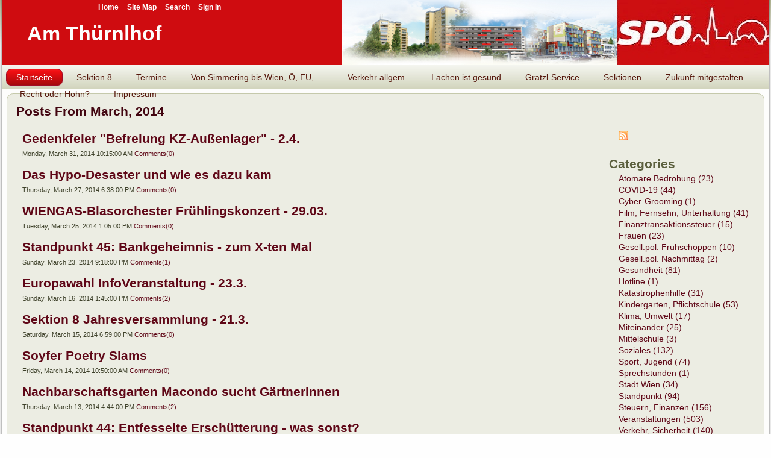

--- FILE ---
content_type: text/html; charset=utf-8
request_url: https://www.thuernlhof.at/Blog/ViewArchive.aspx?month=3&year=2014&mid=2&pageid=0
body_size: 106541
content:


<!DOCTYPE html PUBLIC "-//W3C//DTD XHTML 1.0 Transitional//EN" "http://www.w3.org/TR/xhtml1/DTD/xhtml1-transitional.dtd">
<html xmlns="http://www.w3.org/1999/xhtml" dir="ltr" lang="en-US" xml:lang="en">
<head id="ctl00_Head1"><title>
	Aktuelles - Posts From March, 2014 - Am Thürnlhof
</title>
<link rel='stylesheet' type='text/css' href='https://ajax.googleapis.com/ajax/libs/jqueryui/1.8.16/themes/ui-darkness/jquery-ui.css' />
<link rel='stylesheet' type='text/css' href='/csshandler.ashx?skin=thuernlhof&amp;s=1&amp;v=2.3.8.1&amp;sv=abc501df-c6d4-4125-89c3-090b5a36bcf2' />
<!--[if lt IE 7]>
<link rel="stylesheet" href="/Data/Sites/1/skins/thuernlhof/style.ie6.css?sv=abc501df-c6d4-4125-89c3-090b5a36bcf2" type="text/css" id="IE6CSS" />
<![endif]-->
<!--[if IE 7]>
<link rel="stylesheet" href="/Data/Sites/1/skins/thuernlhof/style.ie7.css?sv=abc501df-c6d4-4125-89c3-090b5a36bcf2" type="text/css" id="IE7CSS" />
<![endif]-->

<meta http-equiv="Content-Type" content="text/html; charset=utf-8" />
<meta name="description" content="Aktuelles Archives From March, 2014" />
<meta name="og:description" content="Aktuelles Archives From March, 2014" />
<link rel="search" type="application/opensearchdescription+xml" title="Am Thürnlhof Site Search" href="https://www.thuernlhof.at/SearchEngineInfo.ashx" />
    <!--[if IE]>
	<meta http-equiv="Page-Enter" content="blendTrans(Duration=0)" /><meta http-equiv="Page-Exit" content="blendTrans(Duration=0)" />
	
	<![endif]-->
    
<link rel='shortcut icon' href='/Data/Sites/1/skins/thuernlhof/favicon.ico' />
<script src="https://ajax.googleapis.com/ajax/libs/jquery/1.7.1/jquery.min.js" type="text/javascript" ></script>
<script src="https://ajax.googleapis.com/ajax/libs/jqueryui/1.8.16/jquery-ui.min.js" type="text/javascript" ></script>
<link rel='canonical' href='http://www.thuernlhof.at/Blog/ViewArchive.aspx?month=3&amp;year=2014&amp;mid=2&amp;pageid=0' /><style type="text/css">
	.ctl00_SiteMenu1_ctl00_0 { text-decoration:none; }

</style></head>
<body id="ctl00_Body" class="pagebody blogviewarchive">
    <script type="text/javascript"> 
var _gaq = _gaq || []; 
_gaq.push(['_setAccount','UA-15400069-1']); 
_gaq.push(['_setCustomVar', 1, 'member-type', 'anonymous', 1]);_gaq.push(['_setCustomVar', 2, 'section', 'blog', 3]); _gaq.push(['_trackPageview']); 
 _gaq.push(['_trackPageLoadTime']); 
 </script>
    <form method="post" action="./ViewArchive.aspx?month=3&amp;year=2014&amp;mid=2&amp;pageid=0" id="aspnetForm">
<div class="aspNetHidden">
<input type="hidden" name="__EVENTTARGET" id="__EVENTTARGET" value="" />
<input type="hidden" name="__EVENTARGUMENT" id="__EVENTARGUMENT" value="" />
<input type="hidden" name="__VIEWSTATEFIELDCOUNT" id="__VIEWSTATEFIELDCOUNT" value="9" />
<input type="hidden" name="__VIEWSTATE" id="__VIEWSTATE" value="/wEPDwUKMTY3NzU0ODM5OQ9kFgJmD2QWAgIDDxYCHgVjbGFzcwUYcGFnZWJvZHkgYmxvZ3ZpZXdhcmNoaXZlFgICAw9kFgwCEw8P" />
<input type="hidden" name="__VIEWSTATE1" id="__VIEWSTATE1" value="FgYeCENzc0NsYXNzBS1hcnQtbGF5b3V0LWNlbGwgYXJ0LXNpZGViYXIxIGxlZnRzaWRlIGNtc3pvbmUeBF8hU0ICAh4HVmlzaWJs" />
<input type="hidden" name="__VIEWSTATE2" id="__VIEWSTATE2" value="ZWhkZAIVDw8WBB8BBTlhcnQtbGF5b3V0LWNlbGwgYXJ0LWNvbnRlbnQtd2lkZSBjZW50ZXItbm9tYXJnaW5zIGNtc3pvbmUfAgIC" />
<input type="hidden" name="__VIEWSTATE3" id="__VIEWSTATE3" value="ZBYCAgUPZBYCAgEPDxYEHwEFEGFydC1ib3ggYXJ0LXBvc3QfAgICZBYCAgMPZBYCZg8PFgQfAQVOYXJ0LWJveC1ib2R5IGFydC1w" />
<input type="hidden" name="__VIEWSTATE4" id="__VIEWSTATE4" value="b3N0LWJvZHkgcGFuZWx3cmFwcGVyIGJsb2dtb2R1bGUgYmxvZ2NhdGVnb3JpZXMgYmxvZ2FyY2hpdmUgHwICAmQWAgIDDw8WBB8B" />
<input type="hidden" name="__VIEWSTATE5" id="__VIEWSTATE5" value="BQ9hcnQtcG9zdGNvbnRlbnQfAgICZBYCAgEPDxYEHwEFK2FydC1sYXlvdXQtY2VsbCBsYXlvdXQtaXRlbS0wIG1vZHVsZWNvbnRl" />
<input type="hidden" name="__VIEWSTATE6" id="__VIEWSTATE6" value="bnQfAgICZGQCFw8PFgYfAQUuYXJ0LWxheW91dC1jZWxsIGFydC1zaWRlYmFyMiByaWdodHNpZGUgY21zem9uZR8CAgIfA2hkZAIv" />
<input type="hidden" name="__VIEWSTATE7" id="__VIEWSTATE7" value="Dw8WAh8DaGRkAjcPDxYCHwNoZGQCOQ8PFgIfA2hkZBgBBR5fX0NvbnRyb2xzUmVxdWlyZVBvc3RCYWNrS2V5X18WAQUVY3RsMDAk" />
<input type="hidden" name="__VIEWSTATE8" id="__VIEWSTATE8" value="U2l0ZU1lbnUxJGN0bDAw37Bk03sGSLpKf8CUOLpwja/h2Po=" />
</div>

<script type="text/javascript">
//<![CDATA[
var theForm = document.forms['aspnetForm'];
if (!theForm) {
    theForm = document.aspnetForm;
}
function __doPostBack(eventTarget, eventArgument) {
    if (!theForm.onsubmit || (theForm.onsubmit() != false)) {
        theForm.__EVENTTARGET.value = eventTarget;
        theForm.__EVENTARGUMENT.value = eventArgument;
        theForm.submit();
    }
}
//]]>
</script>


<script src="/WebResource.axd?d=yryfc5JLEPgTt0n0r1jdu_V7YLGyn8B7fNd8jhy_JD9mq6BEnXyhoUfc-OJ4FBusnFJTLBUQ86Pe4BvTW5Ow7VeMkvg1&amp;t=638901608248157332" type="text/javascript"></script>


<script src="/ScriptResource.axd?d=[base64]" type="text/javascript"></script>
<div class="aspNetHidden">

	<input type="hidden" name="__VIEWSTATEGENERATOR" id="__VIEWSTATEGENERATOR" value="B449FBA1" />
</div>
    
    
    
    <script type="text/javascript">
//<![CDATA[
Sys.WebForms.PageRequestManager._initialize('ctl00$ScriptManager1', 'aspnetForm', [], [], [], 90, 'ctl00');
//]]>
</script>

    <div id="art-page-background-glare-wrapper">
        <div id="art-page-background-glare"></div>
    </div>
    <div id="art-page-background-middle-texture">
        <div id="art-main">
            <div class="cleared reset-box"></div>
            <div class="art-box art-sheet">
                <div class="art-box-body art-sheet-body">
                    <div class="art-header">
                        <div class="art-header-position">
                            <div class="art-header-wrapper">
                                <div class="cleared reset-box"></div>
                                <div class="art-header-inner">
                                    <div class="art-headerobject"></div>
                                    <div class="art-logo">
                                        <h1 class='art-Logo-name art-logo-name siteheading '><a class='siteheading' href='https://www.thuernlhof.at/Default.aspx'>Am Thürnlhof</a></h1>
                                        <a href='#startcontent' class='skiplink'>Skip over navigation</a>
                                        
                                        <h2 id="slogan-text" class="art-logo-text">
                                            </h2>
                                    </div>
                                </div>
                            </div>
                        </div>
                    </div>
                    <div class="art-bar art-nav">
                        <div class="art-nav-outer">
                            <div class="art-nav-wrapper">
                                <div class="art-nav-inner">
                                    <div class="art-nav-center">
                                        

<div id="ctl00_SiteMenu1_ctl00">
		<ul id="ctl00_SiteMenu1_ctl00_UL" class="art-hmenu">
			<li class="active">
				<a class="active" href="/home.aspx">
					Startseite</a>
			</li>
			<li>
				<a href="/1sektion-8.aspx">
					Sektion 8</a>
				<ul class="AspNet-TreeView-Hide">
					<li>
						<a href="/mitarbeiter.aspx">
							MitarbeiterInnen</a>
					</li>
					<li>
						<a href="/wir-&#252;ber-uns.aspx">
							Wir &#252;ber uns</a>
					</li>
					<li>
						<a href="/wissenswertes-g&#252;ltig-ab-112010.aspx">
							Wissenswertes</a>
					</li>
					<li>
						<a href="/ja-ich-will-mitglied-werden.aspx">
							Ja, ich will Mitglied werden</a>
					</li>
					<li>
						<a href="/ehrungen.aspx">
							Ehrungen</a>
					</li>
					<li>
						<a href="/unsere-jahresversammlungen.aspx">
							unsere Jahresversammlungen</a>
						<ul class="AspNet-TreeView-Hide">
							<li>
								<a href="/jahresversammlung-2023.aspx">
									Jahresversammlung 2023</a>
							</li>
							<li>
								<a href="/jahresversammlung-2020.aspx">
									Jahresversammlung 2020</a>
							</li>
							<li>
								<a href="/jahresversammlung-2019.aspx">
									Jahresversammlung 2019</a>
							</li>
							<li>
								<a href="/jahresversammlung-2018.aspx">
									Jahresversammlung 2018</a>
							</li>
							<li>
								<a href="/jahresversammlung-2017.aspx">
									Jahresversammlung 2017</a>
							</li>
							<li>
								<a href="/jahresversammlung-2016.aspx">
									Jahresversammlung 2016</a>
							</li>
							<li>
								<a href="/jahresversammlung-2015.aspx">
									Jahresversammlung 2015</a>
							</li>
							<li>
								<a href="/jahresversammlung-2014.aspx">
									Jahresversammlung 2014</a>
							</li>
							<li>
								<a href="/jahresversammlung-2013.aspx">
									Jahresversammlung 2013</a>
							</li>
							<li>
								<a href="/jahresversammlung-2011.aspx">
									Jahresversammlung 2011</a>
							</li>
							<li>
								<a href="/jahresversammlung-2010.aspx">
									Jahresversammlung 2010</a>
							</li>
							<li>
								<a href="/jahresversammlung-2012-v-00.aspx">
									Jahresversammlung 2012-v-00</a>
							</li>
						</ul>
					</li>
					<li>
						<a href="/unsere-veranstaltungen.aspx">
							unsere Veranstaltungen</a>
						<ul class="AspNet-TreeView-Hide">
							<li>
								<a href="/2025-veranstalteten-wir.aspx">
									2025 veranstalteten wir</a>
							</li>
							<li>
								<a href="/2024-veranstalteten-wir.aspx">
									2024 veranstalteten wir</a>
								<ul class="AspNet-TreeView-Hide">
									<li>
										<a href="/gespolnachmittag-2024-04.aspx">
											Ges.Pol.Nachmittag 2024-04</a>
									</li>
								</ul>
							</li>
							<li>
								<a href="/2023-veranstalteten-wir.aspx">
									2023 veranstalteten wir</a>
								<ul class="AspNet-TreeView-Hide">
									<li>
										<a href="/fr&#252;hschoppen-2023-05.aspx">
											Fr&#252;hschoppen 2023-05</a>
									</li>
									<li>
										<a href="/wiesenfest-2023-10.aspx">
											Wiesenfest 2023-10</a>
									</li>
									<li>
										<a href="/mobilitaet-neu-f-simmering.aspx">
											Mobilitaet NEU f. Simmering</a>
									</li>
								</ul>
							</li>
							<li>
								<a href="/2022-veranstalteten-wir.aspx">
									2022 veranstalteten wir</a>
								<ul class="AspNet-TreeView-Hide">
									<li>
										<a href="/wiesenfest-2022-09.aspx">
											Wiesenfest 2022-09</a>
									</li>
									<li>
										<a href="/fr&#252;hschoppen-2022-10.aspx">
											Fr&#252;hschoppen 2022-10</a>
									</li>
								</ul>
							</li>
							<li>
								<a href="/2019-veranstalteten-wir.aspx">
									2019 veranstalteten wir</a>
								<ul class="AspNet-TreeView-Hide">
									<li>
										<a href="/fr&#252;hschoppen-2019-04.aspx">
											Fr&#252;hschoppen 2019-04</a>
									</li>
									<li>
										<a href="/spanferkelessen-2019-04.aspx">
											Spanferkelessen 2019-04</a>
									</li>
									<li>
										<a href="/wiesenfest-2019-05.aspx">
											Wiesenfest 2019-05</a>
									</li>
								</ul>
							</li>
							<li>
								<a href="/2018-veranstalteten-wir.aspx">
									2018 veranstalteten wir</a>
								<ul class="AspNet-TreeView-Hide">
									<li>
										<a href="/wiesenfest-2018-06.aspx">
											Wiesenfest 2018-06</a>
									</li>
									<li>
										<a href="/fr&#252;hschoppen-2018-04.aspx">
											Fr&#252;hschoppen 2018-04</a>
									</li>
									<li>
										<a href="/spanferkelessen-2018-04.aspx">
											Spanferkelessen 2018-04</a>
									</li>
								</ul>
							</li>
							<li>
								<a href="/2017-veranstalteten-wir.aspx">
									2017 veranstalteten wir</a>
								<ul class="AspNet-TreeView-Hide">
									<li>
										<a href="/fr&#252;hschoppen-2017-11.aspx">
											Fr&#252;hschoppen 2017-11</a>
									</li>
									<li>
										<a href="/wiesenfest-2017-09.aspx">
											Wiesenfest 2017-09</a>
									</li>
									<li>
										<a href="/hausbesuche-2017-06.aspx">
											Hausbesuche 2017-06</a>
									</li>
									<li>
										<a href="/fr&#252;hschoppen-2017-04.aspx">
											Fr&#252;hschoppen 2017-04</a>
									</li>
									<li>
										<a href="/spanferkelessen-2017-03.aspx">
											Spanferkelessen 2017-03</a>
									</li>
								</ul>
							</li>
							<li>
								<a href="/2016-veranstalteten-wir.aspx">
									2016 veranstalteten wir</a>
								<ul class="AspNet-TreeView-Hide">
									<li>
										<a href="/spanferkelessen-2016-04.aspx">
											Spanferkelessen 2016-04</a>
									</li>
									<li>
										<a href="/fr&#252;hschoppen-2016-04.aspx">
											Fr&#252;hschoppen 2016-04</a>
									</li>
								</ul>
							</li>
							<li>
								<a href="/2015-veranstalteten-wir.aspx">
									2015 veranstalteten wir</a>
								<ul class="AspNet-TreeView-Hide">
									<li>
										<a href="/spanferkelessen-2015-03.aspx">
											Spanferkelessen 2015-03</a>
									</li>
									<li>
										<a href="/fr&#252;hschoppen-2015-03.aspx">
											Fr&#252;hschoppen 2015-03</a>
									</li>
									<li>
										<a href="/gr&#228;tzlspaziergang-2015-09.aspx">
											Gr&#228;tzlspaziergang 2015-09</a>
									</li>
								</ul>
							</li>
							<li>
								<a href="/2014-veranstalteten-wir.aspx">
									2014 veranstalteten wir</a>
								<ul class="AspNet-TreeView-Hide">
									<li>
										<a href="/spanferkelessen-2014-03-.aspx">
											Spanferkelessen 2014-03 </a>
									</li>
									<li>
										<a href="/europawahl-infoveranstaltung-2014-03.aspx">
											Europawahl InfoVeranstaltung 2014-03</a>
									</li>
									<li>
										<a href="/hendlschnapsen-2014-06.aspx">
											Hendlschnapsen 2014-06</a>
									</li>
									<li>
										<a href="/fit-f&#252;rs-internet-2014-05.aspx">
											Fit f&#252;rs Internet 2014-05</a>
									</li>
								</ul>
							</li>
							<li>
								<a href="/2013-veranstalteten-wir-.aspx">
									2013 veranstalteten wir </a>
								<ul class="AspNet-TreeView-Hide">
									<li>
										<a href="/wiesenfest-2013-09.aspx">
											Wiesenfest 2013-09</a>
									</li>
									<li>
										<a href="/road-show-leberberg--2013-09.aspx">
											&quot;Road Show&quot; Leberberg 2013-09</a>
									</li>
									<li>
										<a href="/gr&#228;tzlgespr&#228;che-2013-09.aspx">
											Gr&#228;tzlgespr&#228;che 2013-09</a>
									</li>
								</ul>
							</li>
							<li>
								<a href="/2012-veranstalteten-wir-.aspx">
									2012 veranstalteten wir </a>
								<ul class="AspNet-TreeView-Hide">
									<li>
										<a href="/hendlschnapsen-2012-11.aspx">
											Hendlschnapsen 2012-11</a>
									</li>
									<li>
										<a href="/austropop-und-linsen-2012-11.aspx">
											AustroPop und Linsen 2012-11</a>
									</li>
									<li>
										<a href="/gr&#228;tzlgespr&#228;che-2012-09.aspx">
											Gr&#228;tzlgespr&#228;che 2012-09</a>
									</li>
									<li>
										<a href="/wiesenfest-2012-08.aspx">
											Wiesenfest 2012-08</a>
									</li>
									<li>
										<a href="/100-geburtstag.aspx">
											100. Geburtstag</a>
									</li>
									<li>
										<a href="/weihnachtliches-erzgebirge.aspx">
											Weihnachtliches Erzgebirge</a>
									</li>
								</ul>
							</li>
							<li>
								<a href="/2011-veranstalteten-wir.aspx">
									2011 veranstalteten wir</a>
								<ul class="AspNet-TreeView-Hide">
									<li>
										<a href="/austropop-und-linsen-2011-11.aspx">
											AustroPop und Linsen 2011-11</a>
									</li>
									<li>
										<a href="/hendlschnapsen-2011-10.aspx">
											Hendlschnapsen 2011-10</a>
									</li>
									<li>
										<a href="/kanal-2011-09.aspx">
											Kanal+ 2011-09</a>
									</li>
									<li>
										<a href="/wiesenfest-2011-06.aspx">
											Wiesenfest 2011-06</a>
									</li>
									<li>
										<a href="/luxusgut-lebensmittel--2011-06.aspx">
											Luxusgut Lebensmittel ? - 2011-06</a>
									</li>
									<li>
										<a href="/unser-jubilar-franzi.aspx">
											Unser Jubilar - Franzi</a>
									</li>
								</ul>
							</li>
							<li>
								<a href="/2010-veranstalteten-wir.aspx">
									2010 veranstalteten wir</a>
								<ul class="AspNet-TreeView-Hide">
									<li>
										<a href="/vom-schloss-ins-schloss--2010-06.aspx">
											Vom Schloss Ins Schloss 2010-06</a>
									</li>
									<li>
										<a href="/wiesenfest-2010-05.aspx">
											Wiesenfest 2010-05</a>
									</li>
									<li>
										<a href="/th&#252;rnlhofstr--x--meidlg-2010-07.aspx">
											Th&#252;rnlhofstr. -X- Meidlg. 2010-07</a>
									</li>
								</ul>
							</li>
						</ul>
					</li>
				</ul>
			</li>
			<li>
				<a href="/termine.aspx">
					Termine</a>
				<ul class="AspNet-TreeView-Hide">
					<li>
						<a href="/wahltermine.aspx">
							Wahltermine</a>
					</li>
					<li>
						<a href="/nationalratswahl-2019.aspx">
							Nationalratswahl 2019</a>
					</li>
					<li>
						<a href="/europawahl-2019.aspx">
							Europawahl 2019</a>
					</li>
					<li>
						<a href="/nationalratswahl-2017.aspx">
							Nationalratswahl 2017</a>
					</li>
					<li>
						<a href="/bundespr&#228;sidentenwahl-2016.aspx">
							Bundespr&#228;sidentenwahl 2016</a>
					</li>
					<li>
						<a href="/wiener-wahl-2015.aspx">
							Wiener Wahl 2015</a>
					</li>
				</ul>
			</li>
			<li>
				<a href="/von-simmering-bis-wien-&#246;-eu-.aspx">
					Von Simmering bis Wien, &#214;, EU, ...</a>
				<ul class="AspNet-TreeView-Hide">
					<li>
						<a href="/international.aspx">
							International</a>
					</li>
					<li>
						<a href="/europa.aspx">
							Europa</a>
						<ul class="AspNet-TreeView-Hide">
							<li>
								<a href="/europ&#228;isches-parlament.aspx">
									Europ&#228;isches Parlament</a>
								<ul class="AspNet-TreeView-Hide">
									<li>
										<a href="/2026-plenarsitzungen.aspx">
											2026 Plenarsitzungen</a>
									</li>
									<li>
										<a href="/2025-plenarsitzungen.aspx">
											2025 Plenarsitzungen</a>
									</li>
									<li>
										<a href="/2024-plenarsitzungen.aspx">
											2024 Plenarsitzungen</a>
									</li>
									<li>
										<a href="/2023-plenarsitzungen.aspx">
											2023 Plenarsitzungen</a>
									</li>
									<li>
										<a href="/2022-plenarsitzungen.aspx">
											2022 Plenarsitzungen</a>
									</li>
									<li>
										<a href="/2021-plenarsitzungen.aspx">
											2021 Plenarsitzungen</a>
									</li>
									<li>
										<a href="/2020-plenarsitzungen.aspx">
											2020 Plenarsitzungen</a>
									</li>
									<li>
										<a href="/2019-plenarsitzungen.aspx">
											2019 Plenarsitzungen</a>
									</li>
									<li>
										<a href="/2018-plenarsitzungen.aspx">
											2018 Plenarsitzungen</a>
									</li>
									<li>
										<a href="/2017-plenarsitzungen.aspx">
											2017 Plenarsitzungen</a>
									</li>
									<li>
										<a href="/2016-plenarsitzungen.aspx">
											2016 Plenarsitzungen</a>
									</li>
									<li>
										<a href="/2015-plenarsitzungen.aspx">
											2015 Plenarsitzungen</a>
									</li>
									<li>
										<a href="/2014-plenarsitzungen.aspx">
											2014 Plenarsitzungen</a>
									</li>
									<li>
										<a href="/2013-plenarsitzungen.aspx">
											2013 Plenarsitzungen</a>
									</li>
									<li>
										<a href="/2012-plenarsitzungen.aspx">
											2012 Plenarsitzungen</a>
									</li>
								</ul>
							</li>
							<li>
								<a href="/&#246;gfe-policy-briefs.aspx">
									&#214;GfE-Policy Briefs</a>
							</li>
							<li>
								<a href="/&#246;gfe-umfragen.aspx">
									&#214;GfE-Umfragen</a>
							</li>
						</ul>
					</li>
					<li>
						<a href="/&#246;sterreich.aspx">
							&#214;sterreich</a>
						<ul class="AspNet-TreeView-Hide">
							<li>
								<a href="/der-plan-noevp-f&#252;r-kurz.aspx">
									Der Plan nOeVP f&#252;r Kurz</a>
							</li>
							<li>
								<a href="/der-plan-a-f&#252;r-&#246;sterreich.aspx">
									Der Plan A f&#252;r &#214;sterreich</a>
							</li>
							<li>
								<a href="/berater-fl&#252;sterer-und-lobbyisten.aspx">
									Berater, Fl&#252;sterer und Lobbyisten</a>
							</li>
							<li>
								<a href="/abstimmungsergebnisse.aspx">
									Abstimmungsergebnisse</a>
							</li>
						</ul>
					</li>
					<li>
						<a href="/wien.aspx">
							Wien</a>
						<ul class="AspNet-TreeView-Hide">
							<li>
								<a href="/wiener-stadtentwicklung.aspx">
									Wiener Stadtentwicklung</a>
								<ul class="AspNet-TreeView-Hide">
									<li>
										<a href="/weichseltalweg.aspx">
											Weichseltalweg</a>
									</li>
								</ul>
							</li>
							<li>
								<a href="/petitionen-einbringen-unterst&#252;tzen.aspx">
									Petitionen - Einbringen&amp;Unterst&#252;tzen</a>
							</li>
							<li>
								<a href="/klima-und-umwelt.aspx">
									Klima und Umwelt</a>
							</li>
							<li>
								<a href="/bildung-ausbildung-jugend.aspx">
									Bildung, Ausbildung, Jugend</a>
							</li>
							<li>
								<a href="/sprachf&#246;rderung-in-wien.aspx">
									Sprachf&#246;rderung in Wien</a>
							</li>
							<li>
								<a href="/ferien-freizeit.aspx">
									Ferien, Freizeit</a>
							</li>
							<li>
								<a href="/frauen-in-wien.aspx">
									Frauen in Wien</a>
							</li>
							<li>
								<a href="/senioren.aspx">
									Senioren</a>
							</li>
							<li>
								<a href="/gesundheit.aspx">
									Gesundheit</a>
							</li>
							<li>
								<a href="/sport.aspx">
									Sport</a>
							</li>
							<li>
								<a href="/unsere-&#246;ffis.aspx">
									Unsere &#214;ffis</a>
							</li>
							<li>
								<a href="/sp&#246;-bildung.aspx">
									SP&#214;-Bildung</a>
							</li>
							<li>
								<a href="/wiener-landesparteitage-1.aspx">
									Wiener Landesparteitage</a>
								<ul class="AspNet-TreeView-Hide">
									<li>
										<a href="/2018-wiener-landesparteitag.aspx">
											2018 Wiener Landesparteitag</a>
									</li>
									<li>
										<a href="/2012-wiener-landesparteitag.aspx">
											2012 Wiener Landesparteitag</a>
									</li>
									<li>
										<a href="/2011-wiener-landesparteitag.aspx">
											2011 Wiener Landesparteitag</a>
									</li>
									<li>
										<a href="/2010-wiener-landesparteitag.aspx">
											2010 Wiener Landesparteitag</a>
									</li>
								</ul>
							</li>
							<li>
								<a href="/erster-mai.aspx">
									Erster Mai</a>
								<ul class="AspNet-TreeView-Hide">
									<li>
										<a href="/1-mai-2021.aspx">
											1. Mai 2021</a>
									</li>
									<li>
										<a href="/1-mai-2020.aspx">
											1. Mai 2020</a>
									</li>
									<li>
										<a href="/1-mai-2018.aspx">
											1. Mai 2018</a>
									</li>
									<li>
										<a href="/1-mai-2017.aspx">
											1. Mai 2017</a>
									</li>
									<li>
										<a href="/1-mai-2016.aspx">
											1. Mai 2016</a>
									</li>
									<li>
										<a href="/1--mai-2015.aspx">
											1. Mai 2015</a>
									</li>
									<li>
										<a href="/1-mai-2014.aspx">
											1. Mai 2014</a>
									</li>
									<li>
										<a href="/1-mai-2013.aspx">
											1. Mai 2013</a>
									</li>
									<li>
										<a href="/1-mai-2012.aspx">
											1. Mai 2012</a>
									</li>
									<li>
										<a href="/1-mai-2011.aspx">
											1. Mai 2011</a>
									</li>
									<li>
										<a href="/1-mai-2010.aspx">
											1. Mai 2010</a>
									</li>
								</ul>
							</li>
						</ul>
					</li>
					<li>
						<a href="/simmering.aspx">
							Simmering</a>
						<ul class="AspNet-TreeView-Hide">
							<li>
								<a href="/servicestellen.aspx">
									Servicestellen</a>
							</li>
							<li>
								<a href="/simmering-aktuell.aspx">
									Simmering Aktuell</a>
							</li>
							<li>
								<a href="/1sport.aspx">
									Sport</a>
							</li>
							<li>
								<a href="/geschichtliches-&#252;ber-simmering.aspx">
									Geschichtliches &#252;ber Simmering</a>
							</li>
							<li>
								<a href="/faschingsparade-2012.aspx">
									Faschingsparade 2012</a>
							</li>
							<li>
								<a href="/1freifahrt-mit-dem-71-er.aspx">
									&quot;Freifahrt&quot; mit dem 71-er</a>
							</li>
						</ul>
					</li>
					<li>
						<a href="/kultur-und-unterhaltung.aspx">
							Kultur und Unterhaltung</a>
					</li>
					<li>
						<a href="/wohnen-in-wien.aspx">
							Wohnen in Wien</a>
					</li>
					<li>
						<a href="/euro-nachhilfe-aus-russland-f&#252;r-hc.aspx">
							Euro: Nachhilfe aus Russland f&#252;r HC</a>
					</li>
					<li>
						<a href="/ist-unsere-pension-sicher-.aspx">
							Ist unsere Pension sicher ?</a>
					</li>
					<li>
						<a href="/diverse-fotogalerien.aspx">
							diverse Fotogalerien</a>
						<ul class="AspNet-TreeView-Hide">
							<li>
								<a href="/2025-03-jahresversammlung.aspx">
									2025-03 Jahresversammlung</a>
							</li>
							<li>
								<a href="/2023-10-wiesenfest.aspx">
									2023-10 Wiesenfest</a>
							</li>
							<li>
								<a href="/2023-07-brix-gedenken.aspx">
									2023-07 Brix Gedenken</a>
							</li>
							<li>
								<a href="/2023-05-gespolfr&#252;hschoppen.aspx">
									2023-05 Ges.Pol.Fr&#252;hschoppen</a>
							</li>
							<li>
								<a href="/2023-04-ostern.aspx">
									2023-04 Ostern</a>
							</li>
							<li>
								<a href="/2023-03-jahresversammlung.aspx">
									2023-03 Jahresversammlung</a>
							</li>
							<li>
								<a href="/2022-10-gespolfr&#252;hschoppen.aspx">
									2022-10 Ges.Pol.Fr&#252;hschoppen</a>
							</li>
							<li>
								<a href="/2022-06-theaterauff&#252;hrung.aspx">
									2022-06 Theaterauff&#252;hrung</a>
							</li>
							<li>
								<a href="/2022-03-ukraine_fl&#252;chtlinge.aspx">
									2022-03 Ukraine_Fl&#252;chtlinge</a>
							</li>
							<li>
								<a href="/2020-02_sektionssitzung.aspx">
									2020-02_Sektionssitzung</a>
							</li>
							<li>
								<a href="/2020-02-jahresversammlung.aspx">
									2020-02 Jahresversammlung</a>
							</li>
							<li>
								<a href="/2019-05-wiesenfest.aspx">
									2019-05 Wiesenfest</a>
							</li>
							<li>
								<a href="/2019-04-spanferkelessen-.aspx">
									2019-04 Spanferkelessen </a>
							</li>
							<li>
								<a href="/2019-04-gespolfr&#252;hschoppen.aspx">
									2019-04 Ges.Pol.Fr&#252;hschoppen</a>
							</li>
							<li>
								<a href="/2019-03-jahresversammlung.aspx">
									2019-03 Jahresversammlung</a>
							</li>
							<li>
								<a href="/2018-12-weihnachtskekse.aspx">
									2018-12 Weihnachtskekse</a>
							</li>
							<li>
								<a href="/2018-06-wiesenfest.aspx">
									2018-06 Wiesenfest</a>
							</li>
							<li>
								<a href="/2018-04-gespolfr&#252;hschoppen.aspx">
									2018-04 Ges.Pol.Fr&#252;hschoppen</a>
							</li>
							<li>
								<a href="/2018-04-spanferkelessen-.aspx">
									2018-04 Spanferkelessen </a>
							</li>
							<li>
								<a href="/2018-04-bezirkskonferenz.aspx">
									2018-04 Bezirkskonferenz</a>
							</li>
							<li>
								<a href="/2018-03-jahresversammlung.aspx">
									2018-03 Jahresversammlung</a>
							</li>
							<li>
								<a href="/2017-11-gespolfr&#252;hschoppen.aspx">
									2017-11 Ges.Pol.Fr&#252;hschoppen</a>
							</li>
							<li>
								<a href="/2017-09-wiesenfest.aspx">
									2017-09 Wiesenfest</a>
							</li>
							<li>
								<a href="/2017-04-gespolfr&#252;hschoppen.aspx">
									2017-04 Ges.Pol.Fr&#252;hschoppen</a>
							</li>
							<li>
								<a href="/2017-04-jahresversammlung.aspx">
									2017-04 Jahresversammlung</a>
							</li>
							<li>
								<a href="/2017-01-70-jahre-mitglied.aspx">
									2017-01 70 Jahre Mitglied</a>
							</li>
							<li>
								<a href="/2016-09-wsa-siemens.aspx">
									2016-09 WSA Siemens</a>
							</li>
							<li>
								<a href="/2016-06-ttip-und-ceta.aspx">
									2016-06 TTIP und CETA</a>
							</li>
							<li>
								<a href="/2016-04-spanferkelessen-.aspx">
									2016-04 Spanferkelessen </a>
							</li>
							<li>
								<a href="/2016-04-wertsch&#246;pfung.aspx">
									2016-04 Wertsch&#246;pfung</a>
							</li>
							<li>
								<a href="/2016-03-jahresversammlung.aspx">
									2016-03 Jahresversammlung</a>
							</li>
							<li>
								<a href="/2015-09-road-show-leberberg.aspx">
									2015-09 Road-Show Leberberg</a>
							</li>
							<li>
								<a href="/2015-07-simmering-neu-1.aspx">
									2015-07 Simmering-NEU</a>
							</li>
							<li>
								<a href="/2015-06-simmeringer-haidelauf.aspx">
									2015-06 Simmeringer Haidelauf</a>
							</li>
							<li>
								<a href="/2015-05-intminivolleyballturnier.aspx">
									2015-05 Int.MiniVolleyballTurnier</a>
							</li>
							<li>
								<a href="/2015-05-1-mai.aspx">
									2015-05 1. Mai</a>
							</li>
							<li>
								<a href="/2015-04-brand-ke164.aspx">
									2015-04 Brand K.E.164</a>
							</li>
							<li>
								<a href="/2015-04-tag-der-offenen-speichert&#252;r.aspx">
									2015-04 Tag der offenen Speichert&#252;r</a>
							</li>
							<li>
								<a href="/2015-03-gespolfr&#252;hschoppen.aspx">
									2015-03 Ges.Pol.Fr&#252;hschoppen</a>
							</li>
							<li>
								<a href="/2015-03-simm-city.aspx">
									2015-03 SiMM-City</a>
							</li>
							<li>
								<a href="/2015-02-jahresversammlung.aspx">
									2015-02 Jahresversammlung</a>
							</li>
							<li>
								<a href="/2015-02-nachhaltigkeitsmesse.aspx">
									2015-02 Nachhaltigkeitsmesse</a>
							</li>
							<li>
								<a href="/2015-02-swv-schutzhaus-neugeb&#228;ude.aspx">
									2015-02 SWV Schutzhaus Neugeb&#228;ude</a>
							</li>
							<li>
								<a href="/2014-12-advent-im-schloss.aspx">
									2014-12 Advent im Schloss</a>
							</li>
							<li>
								<a href="/2014-11_angelobung_bv_hatzl.aspx">
									2014-11_Angelobung_BV_Hatzl</a>
							</li>
							<li>
								<a href="/2014-10-simm-stra&#223;enfest.aspx">
									2014-10 Simm. Stra&#223;enfest</a>
							</li>
							<li>
								<a href="/2014-07-gemeindebaufest-sektion14.aspx">
									2014-07 Gemeindebaufest (Sektion14)</a>
							</li>
							<li>
								<a href="/2014-09-wiesenfest.aspx">
									2014-09 Wiesenfest</a>
							</li>
							<li>
								<a href="/2014-09-tag-des-kindes.aspx">
									2014-09 Tag des Kindes</a>
							</li>
							<li>
								<a href="/2014-08-piloxing-herderpark.aspx">
									2014-08 Piloxing Herderpark</a>
							</li>
							<li>
								<a href="/2014-07-simmeringerfrauensommerfest.aspx">
									2014-07 SimmeringerFrauenSommerfest</a>
							</li>
							<li>
								<a href="/2014-06-internatvolleyballturnier.aspx">
									2014-06 Internat.Volleyballturnier</a>
							</li>
							<li>
								<a href="/2014-04-hendlschnapsen.aspx">
									2014-04 Hendlschnapsen</a>
							</li>
							<li>
								<a href="/2014-04-johann-hatzl-platz.aspx">
									2014-04 Johann-Hatzl-Platz</a>
							</li>
							<li>
								<a href="/2014-03-bezirkskonferenz-xibez.aspx">
									2014-03 Bezirkskonferenz XI.Bez</a>
							</li>
							<li>
								<a href="/2014-03-jahresversammlung.aspx">
									2014-03 Jahresversammlung</a>
							</li>
							<li>
								<a href="/2014-03-spanferkelessen-.aspx">
									2014-03 Spanferkelessen </a>
							</li>
							<li>
								<a href="/2014-03-eu-wahl-info.aspx">
									2014-03 EU-Wahl Info</a>
							</li>
							<li>
								<a href="/2014-02-gerald-grassl.aspx">
									2014-02 Gerald Grassl</a>
							</li>
							<li>
								<a href="/2014-01-fit-im-winter.aspx">
									2014-01 Fit im Winter</a>
							</li>
							<li>
								<a href="/2014-01-leihgabe-chai-hapi-.aspx">
									2014-01 Leihgabe Chai-hapi </a>
							</li>
							<li>
								<a href="/2013-11-kindergarten-hasenleiten.aspx">
									2013-11 Kindergarten Hasenleiten</a>
							</li>
							<li>
								<a href="/2013-09-wiesenfest.aspx">
									2013-09 Wiesenfest</a>
							</li>
							<li>
								<a href="/2013-09-road-show-leberberg.aspx">
									2013-09 Road-Show Leberberg</a>
							</li>
							<li>
								<a href="/2013-09-quer-durchs-baugebiet.aspx">
									2013-09 Quer durchs Baugebiet</a>
							</li>
							<li>
								<a href="/2013-09-anpfiff-kanalplus.aspx">
									2013-09 Anpfiff KanalPlus</a>
							</li>
							<li>
								<a href="/2013-07-Brand-im-Schloss-Neugeb&#228;ude.aspx">
									2013-07 Brand im Schloss Neugeb&#228;ude</a>
							</li>
							<li>
								<a href="/2013-07-brix-gedenken.aspx">
									2013-07 Brix Gedenken</a>
							</li>
							<li>
								<a href="/2013-06-haidelauf-vom-schloss-ins-schloss.aspx">
									2013-06 Haidelauf (vom Schloss ins Schloss)</a>
							</li>
							<li>
								<a href="/2013-06-brazilianisches-fest.aspx">
									2013-06 Brazilianisches Fest</a>
							</li>
							<li>
								<a href="/2013-06-simm-stra&#223;enfest.aspx">
									2013-06 Simm. Stra&#223;enfest</a>
							</li>
							<li>
								<a href="/verleihungen-viktor-adler-plakette.aspx">
									Verleihungen Viktor Adler Plakette</a>
							</li>
						</ul>
					</li>
				</ul>
			</li>
			<li>
				<a href="/verkehr-allgem.aspx">
					Verkehr allgem.</a>
			</li>
			<li>
				<a href="/lachen-ist-gesund.aspx">
					Lachen ist gesund</a>
			</li>
			<li>
				<a href="/gr&#228;tzl-service.aspx">
					Gr&#228;tzl-Service</a>
				<ul class="AspNet-TreeView-Hide">
					<li>
						<a href="/bezirkstour-mit-bv-steinhart.aspx">
							Bezirkstour mit BV Steinhart</a>
					</li>
					<li>
						<a href="/apotheke.aspx">
							Apotheke</a>
					</li>
					<li>
						<a href="/arzt.aspx">
							Arzt</a>
					</li>
					<li>
						<a href="/g&#228;rtnerei.aspx">
							G&#228;rtnerei</a>
					</li>
					<li>
						<a href="/gesch&#228;ft.aspx">
							Gesch&#228;ft</a>
					</li>
					<li>
						<a href="/installateur.aspx">
							Installateur</a>
					</li>
					<li>
						<a href="/kaufhaus.aspx">
							Kaufhaus</a>
					</li>
					<li>
						<a href="/kfz.aspx">
							KFZ</a>
					</li>
					<li>
						<a href="/kulinarisches.aspx">
							Kulinarisches</a>
					</li>
					<li>
						<a href="/professionelle-nachhilfe.aspx">
							Professionelle Nachhilfe</a>
					</li>
					<li>
						<a href="/musterfirma.aspx">
							Musterfirma</a>
					</li>
					<li>
						<a href="/zahnarzt.aspx">
							Zahnarzt</a>
					</li>
				</ul>
			</li>
			<li>
				<a href="/sektionen-1.aspx">
					Sektionen</a>
				<ul class="AspNet-TreeView-Hide">
					<li>
						<a href="/neue-seite-3.aspx">
							120 Jahre Simmering</a>
					</li>
					<li>
						<a href="/-mein-simmering--im-orf.aspx">
							 Mein Simmering - im ORF</a>
					</li>
					<li>
						<a href="/michael-seida-2012-im-schloss.aspx">
							Michael Seida 2012 im Schloss</a>
					</li>
				</ul>
			</li>
			<li>
				<a href="/zukunft-mitgestalten.aspx">
					Zukunft mitgestalten</a>
				<ul class="AspNet-TreeView-Hide">
					<li>
						<a href="/gestalter-verwalter-blender.aspx">
							Gestalter, Verwalter, Blender</a>
					</li>
					<li>
						<a href="/&#246;sterr-bundesregierung.aspx">
							&#214;sterr. Bundesregierung</a>
					</li>
					<li>
						<a href="/new-deal-neu-plan-a.aspx">
							&quot;New Deal&quot; neu: Plan A</a>
					</li>
					<li>
						<a href="/die-finanztransaktionssteuer.aspx">
							Die Finanztransaktionssteuer</a>
					</li>
					<li>
						<a href="/wertsch&#246;pfungsabgabe.aspx">
							Wertsch&#246;pfungsabgabe</a>
					</li>
					<li>
						<a href="/gut-f&#252;r-umwelt-gut-f&#252;rs-b&#246;rsel.aspx">
							gut f&#252;r Umwelt, gut f&#252;rs B&#246;rsel</a>
					</li>
					<li>
						<a href="/die-banken-und-das-geld.aspx">
							Die Banken und das Geld</a>
						<ul class="AspNet-TreeView-Hide">
							<li>
								<a href="/alternative-ethikbank.aspx">
									Alternative Ethikbank</a>
							</li>
							<li>
								<a href="/demokratische-bank.aspx">
									Demokratische Bank</a>
							</li>
							<li>
								<a href="/schenk&#246;konomie-1.aspx">
									Schenk&#246;konomie</a>
							</li>
						</ul>
					</li>
					<li>
						<a href="/gutes-leben.aspx">
							Gutes Leben</a>
					</li>
					<li>
						<a href="/was-ist-eine-food-coop.aspx">
							Was ist eine Food-Coop?</a>
					</li>
					<li>
						<a href="/homepage-info.aspx">
							Homepage Info</a>
					</li>
					<li>
						<a href="/erbschaften-verm&#246;gen.aspx">
							Erbschaften &amp; Verm&#246;gen</a>
					</li>
				</ul>
			</li>
			<li>
				<a href="/recht-oder-hohn.aspx">
					Recht oder Hohn?</a>
				<ul class="AspNet-TreeView-Hide">
					<li>
						<a href="/mythen-und-fakten.aspx">
							Mythen und Fakten</a>
					</li>
					<li>
						<a href="/buwog-splitter.aspx">
							BUWOG-Splitter</a>
					</li>
					<li>
						<a href="/der-rechtsruck-in-europa.aspx">
							Der Rechtsruck in Europa</a>
					</li>
					<li>
						<a href="/schattenfinanzindex.aspx">
							Schattenfinanzindex</a>
					</li>
					<li>
						<a href="/steuersparmodelle.aspx">
							Steuersparmodelle</a>
					</li>
					<li>
						<a href="/die-spur-des-geldes.aspx">
							Die Spur des Geldes</a>
					</li>
					<li>
						<a href="/2-millionen-von-der-novomatic.aspx">
							2 Millionen von der Novomatic</a>
					</li>
					<li>
						<a href="/superreiche.aspx">
							Superreiche</a>
					</li>
					<li>
						<a href="/deregulierte-finanzm&#228;rkte.aspx">
							Deregulierte Finanzm&#228;rkte</a>
					</li>
					<li>
						<a href="/vom-sonnenkoenig-haider.aspx">
							Vom Sonnenkoenig Haider</a>
					</li>
					<li>
						<a href="/der-original-populist-jh.aspx">
							Der Original-Populist J.H.</a>
					</li>
					<li>
						<a href="/das-haider-universum.aspx">
							Das Haider-Universum</a>
					</li>
				</ul>
			</li>
			<li>
				<a href="/impressum.aspx">
					Impressum</a>
			</li>
		</ul>

</div>


                                    </div>
                                </div>
                            </div>
                        </div>
                    </div>
                    <div class="art-content-layout">
                        <div class="art-content-layout-row">
                            
                            <div id="ctl00_divCenter" class="art-layout-cell art-content-wide center-nomargins cmszone">
	
                                
                                
                                <a id="startcontent"></a>
                                
<div id='ctl00_mainContent_pnlOuterWrap' class='art-box art-post'>


<div id='ctl00_mainContent_ArchiveView1_pnlInnerWrap' class='art-box-body art-post-body panelwrapper blogmodule blogcategories blogarchive '>
<div class='art-post-inner art-article'>
    <h2 class="art-postheader moduletitle "><span class='art-postheadericon'>Posts From March, 2014</span></h2>
    <div id='ctl00_mainContent_ArchiveView1_pnlOuterBody' class='art-postcontent'>
<div class='art-content-layout'><div class='art-content-layout-row'>
        <div id='ctl00_mainContent_ArchiveView1_pnlInnerBody' class='art-layout-cell layout-item-0 modulecontent'>

            <div id="ctl00_mainContent_ArchiveView1_pnlBlog" class="blogwrapper">
		
                
                
                <div id="ctl00_mainContent_ArchiveView1_divblog" class="blogcenter-rightnav">
			
                    
			            <h3 class="blogtitle">
				        <a id="ctl00_mainContent_ArchiveView1_dlArchives_ctl00_Title" href="https://www.thuernlhof.at/gedenkfeier-befreiung-kz-au%c3%9fenlager-24.aspx">Gedenkfeier &quot;Befreiung KZ-Au&#223;enlager&quot; - 2.4.</a></h3>
				        <div class="blogcontent">
                        <div id='ctl00_mainContent_ArchiveView1_dlArchives_ctl00_pnlBottomDate' class='blogdate barchivedate'>

                        Monday, March 31, 2014 10:15:00 AM
                        <a id="ctl00_mainContent_ArchiveView1_dlArchives_ctl00_Hyperlink2" class="barchivefeedbacklink" href="https://www.thuernlhof.at/gedenkfeier-befreiung-kz-au%c3%9fenlager-24.aspx">Comments(0)</a>
                        
</div>
				        
				        </div>
			        
			            <h3 class="blogtitle">
				        <a id="ctl00_mainContent_ArchiveView1_dlArchives_ctl01_Title" href="https://www.thuernlhof.at/das-hypo-desaster-und-wie-es-dazu-kam.aspx">Das Hypo-Desaster und wie es dazu kam</a></h3>
				        <div class="blogcontent">
                        <div id='ctl00_mainContent_ArchiveView1_dlArchives_ctl01_pnlBottomDate' class='blogdate barchivedate'>

                        Thursday, March 27, 2014 6:38:00 PM
                        <a id="ctl00_mainContent_ArchiveView1_dlArchives_ctl01_Hyperlink2" class="barchivefeedbacklink" href="https://www.thuernlhof.at/das-hypo-desaster-und-wie-es-dazu-kam.aspx">Comments(0)</a>
                        
</div>
				        
				        </div>
			        
			            <h3 class="blogtitle">
				        <a id="ctl00_mainContent_ArchiveView1_dlArchives_ctl02_Title" href="https://www.thuernlhof.at/wiengas-blasorchester-fr%c3%bchlingskonzert-2903.aspx">WIENGAS-Blasorchester Fr&#252;hlingskonzert - 29.03.</a></h3>
				        <div class="blogcontent">
                        <div id='ctl00_mainContent_ArchiveView1_dlArchives_ctl02_pnlBottomDate' class='blogdate barchivedate'>

                        Tuesday, March 25, 2014 1:05:00 PM
                        <a id="ctl00_mainContent_ArchiveView1_dlArchives_ctl02_Hyperlink2" class="barchivefeedbacklink" href="https://www.thuernlhof.at/wiengas-blasorchester-fr%c3%bchlingskonzert-2903.aspx">Comments(0)</a>
                        
</div>
				        
				        </div>
			        
			            <h3 class="blogtitle">
				        <a id="ctl00_mainContent_ArchiveView1_dlArchives_ctl03_Title" href="https://www.thuernlhof.at/standpunkt-45-bankgeheimnis-zum-x-ten-mal.aspx">Standpunkt 45: Bankgeheimnis - zum X-ten Mal</a></h3>
				        <div class="blogcontent">
                        <div id='ctl00_mainContent_ArchiveView1_dlArchives_ctl03_pnlBottomDate' class='blogdate barchivedate'>

                        Sunday, March 23, 2014 9:18:00 PM
                        <a id="ctl00_mainContent_ArchiveView1_dlArchives_ctl03_Hyperlink2" class="barchivefeedbacklink" href="https://www.thuernlhof.at/standpunkt-45-bankgeheimnis-zum-x-ten-mal.aspx">Comments(1)</a>
                        
</div>
				        
				        </div>
			        
			            <h3 class="blogtitle">
				        <a id="ctl00_mainContent_ArchiveView1_dlArchives_ctl04_Title" href="https://www.thuernlhof.at/europawahl-infoveranstaltung-233.aspx">Europawahl InfoVeranstaltung - 23.3.</a></h3>
				        <div class="blogcontent">
                        <div id='ctl00_mainContent_ArchiveView1_dlArchives_ctl04_pnlBottomDate' class='blogdate barchivedate'>

                        Sunday, March 16, 2014 1:45:00 PM
                        <a id="ctl00_mainContent_ArchiveView1_dlArchives_ctl04_Hyperlink2" class="barchivefeedbacklink" href="https://www.thuernlhof.at/europawahl-infoveranstaltung-233.aspx">Comments(2)</a>
                        
</div>
				        
				        </div>
			        
			            <h3 class="blogtitle">
				        <a id="ctl00_mainContent_ArchiveView1_dlArchives_ctl05_Title" href="https://www.thuernlhof.at/-sektion-8-jahresversammlung-213.aspx"> Sektion 8 Jahresversammlung - 21.3.</a></h3>
				        <div class="blogcontent">
                        <div id='ctl00_mainContent_ArchiveView1_dlArchives_ctl05_pnlBottomDate' class='blogdate barchivedate'>

                        Saturday, March 15, 2014 6:59:00 PM
                        <a id="ctl00_mainContent_ArchiveView1_dlArchives_ctl05_Hyperlink2" class="barchivefeedbacklink" href="https://www.thuernlhof.at/-sektion-8-jahresversammlung-213.aspx">Comments(0)</a>
                        
</div>
				        
				        </div>
			        
			            <h3 class="blogtitle">
				        <a id="ctl00_mainContent_ArchiveView1_dlArchives_ctl06_Title" href="https://www.thuernlhof.at/soyfer-poetry-slams.aspx">Soyfer Poetry Slams</a></h3>
				        <div class="blogcontent">
                        <div id='ctl00_mainContent_ArchiveView1_dlArchives_ctl06_pnlBottomDate' class='blogdate barchivedate'>

                        Friday, March 14, 2014 10:50:00 AM
                        <a id="ctl00_mainContent_ArchiveView1_dlArchives_ctl06_Hyperlink2" class="barchivefeedbacklink" href="https://www.thuernlhof.at/soyfer-poetry-slams.aspx">Comments(0)</a>
                        
</div>
				        
				        </div>
			        
			            <h3 class="blogtitle">
				        <a id="ctl00_mainContent_ArchiveView1_dlArchives_ctl07_Title" href="https://www.thuernlhof.at/nachbarschaftsgarten-macondo-sucht-g%c3%a4rtnerinnen.aspx">Nachbarschaftsgarten Macondo sucht G&#228;rtnerInnen</a></h3>
				        <div class="blogcontent">
                        <div id='ctl00_mainContent_ArchiveView1_dlArchives_ctl07_pnlBottomDate' class='blogdate barchivedate'>

                        Thursday, March 13, 2014 4:44:00 PM
                        <a id="ctl00_mainContent_ArchiveView1_dlArchives_ctl07_Hyperlink2" class="barchivefeedbacklink" href="https://www.thuernlhof.at/nachbarschaftsgarten-macondo-sucht-g%c3%a4rtnerinnen.aspx">Comments(2)</a>
                        
</div>
				        
				        </div>
			        
			            <h3 class="blogtitle">
				        <a id="ctl00_mainContent_ArchiveView1_dlArchives_ctl08_Title" href="https://www.thuernlhof.at/standpunkt-44-entfesselte-ersch%c3%bctterung-was-sonst.aspx">Standpunkt 44: Entfesselte Ersch&#252;tterung - was sonst?</a></h3>
				        <div class="blogcontent">
                        <div id='ctl00_mainContent_ArchiveView1_dlArchives_ctl08_pnlBottomDate' class='blogdate barchivedate'>

                        Monday, March 10, 2014 7:32:00 PM
                        <a id="ctl00_mainContent_ArchiveView1_dlArchives_ctl08_Hyperlink2" class="barchivefeedbacklink" href="https://www.thuernlhof.at/standpunkt-44-entfesselte-ersch%c3%bctterung-was-sonst.aspx">Comments(4)</a>
                        
</div>
				        
				        </div>
			        
                
		</div>
                <span id="ctl00_mainContent_ArchiveView1_lblCopyright" class="txtcopyright"></span>
            
	</div>
            
<div id='ctl00_mainContent_ArchiveView1_navBottom_divNav' class='blognavright'>

    
    
<ul class="blognav">
    <li id="ctl00_mainContent_ArchiveView1_navBottom_Feeds_liRSS" class="feedrsslinkitem"><a href="https://www.thuernlhof.at/blog2rss.aspx" id="ctl00_mainContent_ArchiveView1_navBottom_Feeds_lnkRSS" class="rsslink" title="RSS Feed"><img src="/Data/SiteImages/feed.png" id="ctl00_mainContent_ArchiveView1_navBottom_Feeds_imgRSS" alt="RSS" /></a></li>
    
    
    
    
    
    
</ul>

    <div id='ctl00_mainContent_ArchiveView1_navBottom_pnlSideTop' class='bsidecontent bsidetop'>

        
    
</div>
    
    <div id='ctl00_mainContent_ArchiveView1_navBottom_pnlCategories' class='bsidelist bcatlist'>

        
<h3>Categories</h3>
<ul class="blognav">
        <li>
        <a id="ctl00_mainContent_ArchiveView1_navBottom_tags_dlCategories_ctl01_Hyperlink5" href="https://www.thuernlhof.at/Blog/ViewCategory.aspx?cat=6&amp;mid=2&amp;pageid=0">Atomare Bedrohung (23)</a></li>
    
        <li>
        <a id="ctl00_mainContent_ArchiveView1_navBottom_tags_dlCategories_ctl02_Hyperlink5" href="https://www.thuernlhof.at/Blog/ViewCategory.aspx?cat=49&amp;mid=2&amp;pageid=0">COVID-19 (44)</a></li>
    
        <li>
        <a id="ctl00_mainContent_ArchiveView1_navBottom_tags_dlCategories_ctl03_Hyperlink5" href="https://www.thuernlhof.at/Blog/ViewCategory.aspx?cat=58&amp;mid=2&amp;pageid=0">Cyber-Grooming (1)</a></li>
    
        <li>
        <a id="ctl00_mainContent_ArchiveView1_navBottom_tags_dlCategories_ctl04_Hyperlink5" href="https://www.thuernlhof.at/Blog/ViewCategory.aspx?cat=5&amp;mid=2&amp;pageid=0">Film, Fernsehn, Unterhaltung (41)</a></li>
    
        <li>
        <a id="ctl00_mainContent_ArchiveView1_navBottom_tags_dlCategories_ctl05_Hyperlink5" href="https://www.thuernlhof.at/Blog/ViewCategory.aspx?cat=54&amp;mid=2&amp;pageid=0">Finanztransaktionssteuer (15)</a></li>
    
        <li>
        <a id="ctl00_mainContent_ArchiveView1_navBottom_tags_dlCategories_ctl06_Hyperlink5" href="https://www.thuernlhof.at/Blog/ViewCategory.aspx?cat=16&amp;mid=2&amp;pageid=0">Frauen (23)</a></li>
    
        <li>
        <a id="ctl00_mainContent_ArchiveView1_navBottom_tags_dlCategories_ctl07_Hyperlink5" href="https://www.thuernlhof.at/Blog/ViewCategory.aspx?cat=43&amp;mid=2&amp;pageid=0">Gesell.pol. Frühschoppen (10)</a></li>
    
        <li>
        <a id="ctl00_mainContent_ArchiveView1_navBottom_tags_dlCategories_ctl08_Hyperlink5" href="https://www.thuernlhof.at/Blog/ViewCategory.aspx?cat=56&amp;mid=2&amp;pageid=0">Gesell.pol. Nachmittag (2)</a></li>
    
        <li>
        <a id="ctl00_mainContent_ArchiveView1_navBottom_tags_dlCategories_ctl09_Hyperlink5" href="https://www.thuernlhof.at/Blog/ViewCategory.aspx?cat=21&amp;mid=2&amp;pageid=0">Gesundheit (81)</a></li>
    
        <li>
        <a id="ctl00_mainContent_ArchiveView1_navBottom_tags_dlCategories_ctl10_Hyperlink5" href="https://www.thuernlhof.at/Blog/ViewCategory.aspx?cat=53&amp;mid=2&amp;pageid=0">Hotline (1)</a></li>
    
        <li>
        <a id="ctl00_mainContent_ArchiveView1_navBottom_tags_dlCategories_ctl11_Hyperlink5" href="https://www.thuernlhof.at/Blog/ViewCategory.aspx?cat=3&amp;mid=2&amp;pageid=0">Katastrophenhilfe (31)</a></li>
    
        <li>
        <a id="ctl00_mainContent_ArchiveView1_navBottom_tags_dlCategories_ctl12_Hyperlink5" href="https://www.thuernlhof.at/Blog/ViewCategory.aspx?cat=4&amp;mid=2&amp;pageid=0">Kindergarten, Pflichtschule (53)</a></li>
    
        <li>
        <a id="ctl00_mainContent_ArchiveView1_navBottom_tags_dlCategories_ctl13_Hyperlink5" href="https://www.thuernlhof.at/Blog/ViewCategory.aspx?cat=51&amp;mid=2&amp;pageid=0">Klima, Umwelt (17)</a></li>
    
        <li>
        <a id="ctl00_mainContent_ArchiveView1_navBottom_tags_dlCategories_ctl14_Hyperlink5" href="https://www.thuernlhof.at/Blog/ViewCategory.aspx?cat=50&amp;mid=2&amp;pageid=0">Miteinander (25)</a></li>
    
        <li>
        <a id="ctl00_mainContent_ArchiveView1_navBottom_tags_dlCategories_ctl15_Hyperlink5" href="https://www.thuernlhof.at/Blog/ViewCategory.aspx?cat=47&amp;mid=2&amp;pageid=0">Mittelschule (3)</a></li>
    
        <li>
        <a id="ctl00_mainContent_ArchiveView1_navBottom_tags_dlCategories_ctl16_Hyperlink5" href="https://www.thuernlhof.at/Blog/ViewCategory.aspx?cat=18&amp;mid=2&amp;pageid=0">Soziales (132)</a></li>
    
        <li>
        <a id="ctl00_mainContent_ArchiveView1_navBottom_tags_dlCategories_ctl17_Hyperlink5" href="https://www.thuernlhof.at/Blog/ViewCategory.aspx?cat=2&amp;mid=2&amp;pageid=0">Sport, Jugend (74)</a></li>
    
        <li>
        <a id="ctl00_mainContent_ArchiveView1_navBottom_tags_dlCategories_ctl18_Hyperlink5" href="https://www.thuernlhof.at/Blog/ViewCategory.aspx?cat=60&amp;mid=2&amp;pageid=0">Sprechstunden (1)</a></li>
    
        <li>
        <a id="ctl00_mainContent_ArchiveView1_navBottom_tags_dlCategories_ctl19_Hyperlink5" href="https://www.thuernlhof.at/Blog/ViewCategory.aspx?cat=23&amp;mid=2&amp;pageid=0">Stadt Wien (34)</a></li>
    
        <li>
        <a id="ctl00_mainContent_ArchiveView1_navBottom_tags_dlCategories_ctl20_Hyperlink5" href="https://www.thuernlhof.at/Blog/ViewCategory.aspx?cat=57&amp;mid=2&amp;pageid=0">Standpunkt  (94)</a></li>
    
        <li>
        <a id="ctl00_mainContent_ArchiveView1_navBottom_tags_dlCategories_ctl21_Hyperlink5" href="https://www.thuernlhof.at/Blog/ViewCategory.aspx?cat=15&amp;mid=2&amp;pageid=0">Steuern, Finanzen (156)</a></li>
    
        <li>
        <a id="ctl00_mainContent_ArchiveView1_navBottom_tags_dlCategories_ctl22_Hyperlink5" href="https://www.thuernlhof.at/Blog/ViewCategory.aspx?cat=1&amp;mid=2&amp;pageid=0">Veranstaltungen (503)</a></li>
    
        <li>
        <a id="ctl00_mainContent_ArchiveView1_navBottom_tags_dlCategories_ctl23_Hyperlink5" href="https://www.thuernlhof.at/Blog/ViewCategory.aspx?cat=7&amp;mid=2&amp;pageid=0">Verkehr, Sicherheit (140)</a></li>
    
        <li>
        <a id="ctl00_mainContent_ArchiveView1_navBottom_tags_dlCategories_ctl24_Hyperlink5" href="https://www.thuernlhof.at/Blog/ViewCategory.aspx?cat=22&amp;mid=2&amp;pageid=0">Wahlen (63)</a></li>
    
        <li>
        <a id="ctl00_mainContent_ArchiveView1_navBottom_tags_dlCategories_ctl25_Hyperlink5" href="https://www.thuernlhof.at/Blog/ViewCategory.aspx?cat=59&amp;mid=2&amp;pageid=0">WHA-Thürnlhofstr. 21-23 (1)</a></li>
    
        <li>
        <a id="ctl00_mainContent_ArchiveView1_navBottom_tags_dlCategories_ctl26_Hyperlink5" href="https://www.thuernlhof.at/Blog/ViewCategory.aspx?cat=28&amp;mid=2&amp;pageid=0">Wir sind mehr (165)</a></li>
    </ul>



    
</div>
    <div id='ctl00_mainContent_ArchiveView1_navBottom_pnlArchives' class='bsidelist barchivelist'>

        
<h3>Archives</h3>
<ul class="blognav">
        <li>
        <a id="ctl00_mainContent_ArchiveView1_navBottom_archive_dlArchive_ctl01_Hyperlink6" href="https://www.thuernlhof.at/Blog/ViewArchive.aspx?month=1&amp;year=2026&amp;mid=2&amp;pageid=0">January, 2026 (3)</a></li>
    
        <li>
        <a id="ctl00_mainContent_ArchiveView1_navBottom_archive_dlArchive_ctl02_Hyperlink6" href="https://www.thuernlhof.at/Blog/ViewArchive.aspx?month=12&amp;year=2025&amp;mid=2&amp;pageid=0">December, 2025 (4)</a></li>
    
        <li>
        <a id="ctl00_mainContent_ArchiveView1_navBottom_archive_dlArchive_ctl03_Hyperlink6" href="https://www.thuernlhof.at/Blog/ViewArchive.aspx?month=11&amp;year=2025&amp;mid=2&amp;pageid=0">November, 2025 (1)</a></li>
    
        <li>
        <a id="ctl00_mainContent_ArchiveView1_navBottom_archive_dlArchive_ctl04_Hyperlink6" href="https://www.thuernlhof.at/Blog/ViewArchive.aspx?month=10&amp;year=2025&amp;mid=2&amp;pageid=0">October, 2025 (6)</a></li>
    
        <li>
        <a id="ctl00_mainContent_ArchiveView1_navBottom_archive_dlArchive_ctl05_Hyperlink6" href="https://www.thuernlhof.at/Blog/ViewArchive.aspx?month=9&amp;year=2025&amp;mid=2&amp;pageid=0">September, 2025 (5)</a></li>
    
        <li>
        <a id="ctl00_mainContent_ArchiveView1_navBottom_archive_dlArchive_ctl06_Hyperlink6" href="https://www.thuernlhof.at/Blog/ViewArchive.aspx?month=8&amp;year=2025&amp;mid=2&amp;pageid=0">August, 2025 (4)</a></li>
    
        <li>
        <a id="ctl00_mainContent_ArchiveView1_navBottom_archive_dlArchive_ctl07_Hyperlink6" href="https://www.thuernlhof.at/Blog/ViewArchive.aspx?month=7&amp;year=2025&amp;mid=2&amp;pageid=0">July, 2025 (1)</a></li>
    
        <li>
        <a id="ctl00_mainContent_ArchiveView1_navBottom_archive_dlArchive_ctl08_Hyperlink6" href="https://www.thuernlhof.at/Blog/ViewArchive.aspx?month=6&amp;year=2025&amp;mid=2&amp;pageid=0">June, 2025 (5)</a></li>
    
        <li>
        <a id="ctl00_mainContent_ArchiveView1_navBottom_archive_dlArchive_ctl09_Hyperlink6" href="https://www.thuernlhof.at/Blog/ViewArchive.aspx?month=5&amp;year=2025&amp;mid=2&amp;pageid=0">May, 2025 (3)</a></li>
    
        <li>
        <a id="ctl00_mainContent_ArchiveView1_navBottom_archive_dlArchive_ctl10_Hyperlink6" href="https://www.thuernlhof.at/Blog/ViewArchive.aspx?month=4&amp;year=2025&amp;mid=2&amp;pageid=0">April, 2025 (2)</a></li>
    
        <li>
        <a id="ctl00_mainContent_ArchiveView1_navBottom_archive_dlArchive_ctl11_Hyperlink6" href="https://www.thuernlhof.at/Blog/ViewArchive.aspx?month=3&amp;year=2025&amp;mid=2&amp;pageid=0">March, 2025 (5)</a></li>
    
        <li>
        <a id="ctl00_mainContent_ArchiveView1_navBottom_archive_dlArchive_ctl12_Hyperlink6" href="https://www.thuernlhof.at/Blog/ViewArchive.aspx?month=2&amp;year=2025&amp;mid=2&amp;pageid=0">February, 2025 (1)</a></li>
    
        <li>
        <a id="ctl00_mainContent_ArchiveView1_navBottom_archive_dlArchive_ctl13_Hyperlink6" href="https://www.thuernlhof.at/Blog/ViewArchive.aspx?month=1&amp;year=2025&amp;mid=2&amp;pageid=0">January, 2025 (3)</a></li>
    
        <li>
        <a id="ctl00_mainContent_ArchiveView1_navBottom_archive_dlArchive_ctl14_Hyperlink6" href="https://www.thuernlhof.at/Blog/ViewArchive.aspx?month=12&amp;year=2024&amp;mid=2&amp;pageid=0">December, 2024 (3)</a></li>
    
        <li>
        <a id="ctl00_mainContent_ArchiveView1_navBottom_archive_dlArchive_ctl15_Hyperlink6" href="https://www.thuernlhof.at/Blog/ViewArchive.aspx?month=11&amp;year=2024&amp;mid=2&amp;pageid=0">November, 2024 (5)</a></li>
    
        <li>
        <a id="ctl00_mainContent_ArchiveView1_navBottom_archive_dlArchive_ctl16_Hyperlink6" href="https://www.thuernlhof.at/Blog/ViewArchive.aspx?month=10&amp;year=2024&amp;mid=2&amp;pageid=0">October, 2024 (1)</a></li>
    
        <li>
        <a id="ctl00_mainContent_ArchiveView1_navBottom_archive_dlArchive_ctl17_Hyperlink6" href="https://www.thuernlhof.at/Blog/ViewArchive.aspx?month=9&amp;year=2024&amp;mid=2&amp;pageid=0">September, 2024 (4)</a></li>
    
        <li>
        <a id="ctl00_mainContent_ArchiveView1_navBottom_archive_dlArchive_ctl18_Hyperlink6" href="https://www.thuernlhof.at/Blog/ViewArchive.aspx?month=8&amp;year=2024&amp;mid=2&amp;pageid=0">August, 2024 (3)</a></li>
    
        <li>
        <a id="ctl00_mainContent_ArchiveView1_navBottom_archive_dlArchive_ctl19_Hyperlink6" href="https://www.thuernlhof.at/Blog/ViewArchive.aspx?month=7&amp;year=2024&amp;mid=2&amp;pageid=0">July, 2024 (4)</a></li>
    
        <li>
        <a id="ctl00_mainContent_ArchiveView1_navBottom_archive_dlArchive_ctl20_Hyperlink6" href="https://www.thuernlhof.at/Blog/ViewArchive.aspx?month=6&amp;year=2024&amp;mid=2&amp;pageid=0">June, 2024 (2)</a></li>
    
        <li>
        <a id="ctl00_mainContent_ArchiveView1_navBottom_archive_dlArchive_ctl21_Hyperlink6" href="https://www.thuernlhof.at/Blog/ViewArchive.aspx?month=5&amp;year=2024&amp;mid=2&amp;pageid=0">May, 2024 (2)</a></li>
    
        <li>
        <a id="ctl00_mainContent_ArchiveView1_navBottom_archive_dlArchive_ctl22_Hyperlink6" href="https://www.thuernlhof.at/Blog/ViewArchive.aspx?month=4&amp;year=2024&amp;mid=2&amp;pageid=0">April, 2024 (4)</a></li>
    
        <li>
        <a id="ctl00_mainContent_ArchiveView1_navBottom_archive_dlArchive_ctl23_Hyperlink6" href="https://www.thuernlhof.at/Blog/ViewArchive.aspx?month=3&amp;year=2024&amp;mid=2&amp;pageid=0">March, 2024 (1)</a></li>
    
        <li>
        <a id="ctl00_mainContent_ArchiveView1_navBottom_archive_dlArchive_ctl24_Hyperlink6" href="https://www.thuernlhof.at/Blog/ViewArchive.aspx?month=2&amp;year=2024&amp;mid=2&amp;pageid=0">February, 2024 (6)</a></li>
    
        <li>
        <a id="ctl00_mainContent_ArchiveView1_navBottom_archive_dlArchive_ctl25_Hyperlink6" href="https://www.thuernlhof.at/Blog/ViewArchive.aspx?month=1&amp;year=2024&amp;mid=2&amp;pageid=0">January, 2024 (4)</a></li>
    
        <li>
        <a id="ctl00_mainContent_ArchiveView1_navBottom_archive_dlArchive_ctl26_Hyperlink6" href="https://www.thuernlhof.at/Blog/ViewArchive.aspx?month=12&amp;year=2023&amp;mid=2&amp;pageid=0">December, 2023 (4)</a></li>
    
        <li>
        <a id="ctl00_mainContent_ArchiveView1_navBottom_archive_dlArchive_ctl27_Hyperlink6" href="https://www.thuernlhof.at/Blog/ViewArchive.aspx?month=11&amp;year=2023&amp;mid=2&amp;pageid=0">November, 2023 (2)</a></li>
    
        <li>
        <a id="ctl00_mainContent_ArchiveView1_navBottom_archive_dlArchive_ctl28_Hyperlink6" href="https://www.thuernlhof.at/Blog/ViewArchive.aspx?month=10&amp;year=2023&amp;mid=2&amp;pageid=0">October, 2023 (8)</a></li>
    
        <li>
        <a id="ctl00_mainContent_ArchiveView1_navBottom_archive_dlArchive_ctl29_Hyperlink6" href="https://www.thuernlhof.at/Blog/ViewArchive.aspx?month=9&amp;year=2023&amp;mid=2&amp;pageid=0">September, 2023 (3)</a></li>
    
        <li>
        <a id="ctl00_mainContent_ArchiveView1_navBottom_archive_dlArchive_ctl30_Hyperlink6" href="https://www.thuernlhof.at/Blog/ViewArchive.aspx?month=8&amp;year=2023&amp;mid=2&amp;pageid=0">August, 2023 (3)</a></li>
    
        <li>
        <a id="ctl00_mainContent_ArchiveView1_navBottom_archive_dlArchive_ctl31_Hyperlink6" href="https://www.thuernlhof.at/Blog/ViewArchive.aspx?month=7&amp;year=2023&amp;mid=2&amp;pageid=0">July, 2023 (3)</a></li>
    
        <li>
        <a id="ctl00_mainContent_ArchiveView1_navBottom_archive_dlArchive_ctl32_Hyperlink6" href="https://www.thuernlhof.at/Blog/ViewArchive.aspx?month=6&amp;year=2023&amp;mid=2&amp;pageid=0">June, 2023 (5)</a></li>
    
        <li>
        <a id="ctl00_mainContent_ArchiveView1_navBottom_archive_dlArchive_ctl33_Hyperlink6" href="https://www.thuernlhof.at/Blog/ViewArchive.aspx?month=5&amp;year=2023&amp;mid=2&amp;pageid=0">May, 2023 (2)</a></li>
    
        <li>
        <a id="ctl00_mainContent_ArchiveView1_navBottom_archive_dlArchive_ctl34_Hyperlink6" href="https://www.thuernlhof.at/Blog/ViewArchive.aspx?month=4&amp;year=2023&amp;mid=2&amp;pageid=0">April, 2023 (4)</a></li>
    
        <li>
        <a id="ctl00_mainContent_ArchiveView1_navBottom_archive_dlArchive_ctl35_Hyperlink6" href="https://www.thuernlhof.at/Blog/ViewArchive.aspx?month=3&amp;year=2023&amp;mid=2&amp;pageid=0">March, 2023 (3)</a></li>
    
        <li>
        <a id="ctl00_mainContent_ArchiveView1_navBottom_archive_dlArchive_ctl36_Hyperlink6" href="https://www.thuernlhof.at/Blog/ViewArchive.aspx?month=2&amp;year=2023&amp;mid=2&amp;pageid=0">February, 2023 (2)</a></li>
    
        <li>
        <a id="ctl00_mainContent_ArchiveView1_navBottom_archive_dlArchive_ctl37_Hyperlink6" href="https://www.thuernlhof.at/Blog/ViewArchive.aspx?month=1&amp;year=2023&amp;mid=2&amp;pageid=0">January, 2023 (3)</a></li>
    
        <li>
        <a id="ctl00_mainContent_ArchiveView1_navBottom_archive_dlArchive_ctl38_Hyperlink6" href="https://www.thuernlhof.at/Blog/ViewArchive.aspx?month=12&amp;year=2022&amp;mid=2&amp;pageid=0">December, 2022 (4)</a></li>
    
        <li>
        <a id="ctl00_mainContent_ArchiveView1_navBottom_archive_dlArchive_ctl39_Hyperlink6" href="https://www.thuernlhof.at/Blog/ViewArchive.aspx?month=11&amp;year=2022&amp;mid=2&amp;pageid=0">November, 2022 (3)</a></li>
    
        <li>
        <a id="ctl00_mainContent_ArchiveView1_navBottom_archive_dlArchive_ctl40_Hyperlink6" href="https://www.thuernlhof.at/Blog/ViewArchive.aspx?month=10&amp;year=2022&amp;mid=2&amp;pageid=0">October, 2022 (2)</a></li>
    
        <li>
        <a id="ctl00_mainContent_ArchiveView1_navBottom_archive_dlArchive_ctl41_Hyperlink6" href="https://www.thuernlhof.at/Blog/ViewArchive.aspx?month=9&amp;year=2022&amp;mid=2&amp;pageid=0">September, 2022 (5)</a></li>
    
        <li>
        <a id="ctl00_mainContent_ArchiveView1_navBottom_archive_dlArchive_ctl42_Hyperlink6" href="https://www.thuernlhof.at/Blog/ViewArchive.aspx?month=8&amp;year=2022&amp;mid=2&amp;pageid=0">August, 2022 (3)</a></li>
    
        <li>
        <a id="ctl00_mainContent_ArchiveView1_navBottom_archive_dlArchive_ctl43_Hyperlink6" href="https://www.thuernlhof.at/Blog/ViewArchive.aspx?month=7&amp;year=2022&amp;mid=2&amp;pageid=0">July, 2022 (4)</a></li>
    
        <li>
        <a id="ctl00_mainContent_ArchiveView1_navBottom_archive_dlArchive_ctl44_Hyperlink6" href="https://www.thuernlhof.at/Blog/ViewArchive.aspx?month=6&amp;year=2022&amp;mid=2&amp;pageid=0">June, 2022 (5)</a></li>
    
        <li>
        <a id="ctl00_mainContent_ArchiveView1_navBottom_archive_dlArchive_ctl45_Hyperlink6" href="https://www.thuernlhof.at/Blog/ViewArchive.aspx?month=5&amp;year=2022&amp;mid=2&amp;pageid=0">May, 2022 (3)</a></li>
    
        <li>
        <a id="ctl00_mainContent_ArchiveView1_navBottom_archive_dlArchive_ctl46_Hyperlink6" href="https://www.thuernlhof.at/Blog/ViewArchive.aspx?month=4&amp;year=2022&amp;mid=2&amp;pageid=0">April, 2022 (9)</a></li>
    
        <li>
        <a id="ctl00_mainContent_ArchiveView1_navBottom_archive_dlArchive_ctl47_Hyperlink6" href="https://www.thuernlhof.at/Blog/ViewArchive.aspx?month=3&amp;year=2022&amp;mid=2&amp;pageid=0">March, 2022 (5)</a></li>
    
        <li>
        <a id="ctl00_mainContent_ArchiveView1_navBottom_archive_dlArchive_ctl48_Hyperlink6" href="https://www.thuernlhof.at/Blog/ViewArchive.aspx?month=2&amp;year=2022&amp;mid=2&amp;pageid=0">February, 2022 (4)</a></li>
    
        <li>
        <a id="ctl00_mainContent_ArchiveView1_navBottom_archive_dlArchive_ctl49_Hyperlink6" href="https://www.thuernlhof.at/Blog/ViewArchive.aspx?month=12&amp;year=2021&amp;mid=2&amp;pageid=0">December, 2021 (2)</a></li>
    
        <li>
        <a id="ctl00_mainContent_ArchiveView1_navBottom_archive_dlArchive_ctl50_Hyperlink6" href="https://www.thuernlhof.at/Blog/ViewArchive.aspx?month=11&amp;year=2021&amp;mid=2&amp;pageid=0">November, 2021 (2)</a></li>
    
        <li>
        <a id="ctl00_mainContent_ArchiveView1_navBottom_archive_dlArchive_ctl51_Hyperlink6" href="https://www.thuernlhof.at/Blog/ViewArchive.aspx?month=10&amp;year=2021&amp;mid=2&amp;pageid=0">October, 2021 (1)</a></li>
    
        <li>
        <a id="ctl00_mainContent_ArchiveView1_navBottom_archive_dlArchive_ctl52_Hyperlink6" href="https://www.thuernlhof.at/Blog/ViewArchive.aspx?month=9&amp;year=2021&amp;mid=2&amp;pageid=0">September, 2021 (4)</a></li>
    
        <li>
        <a id="ctl00_mainContent_ArchiveView1_navBottom_archive_dlArchive_ctl53_Hyperlink6" href="https://www.thuernlhof.at/Blog/ViewArchive.aspx?month=8&amp;year=2021&amp;mid=2&amp;pageid=0">August, 2021 (4)</a></li>
    
        <li>
        <a id="ctl00_mainContent_ArchiveView1_navBottom_archive_dlArchive_ctl54_Hyperlink6" href="https://www.thuernlhof.at/Blog/ViewArchive.aspx?month=7&amp;year=2021&amp;mid=2&amp;pageid=0">July, 2021 (8)</a></li>
    
        <li>
        <a id="ctl00_mainContent_ArchiveView1_navBottom_archive_dlArchive_ctl55_Hyperlink6" href="https://www.thuernlhof.at/Blog/ViewArchive.aspx?month=6&amp;year=2021&amp;mid=2&amp;pageid=0">June, 2021 (3)</a></li>
    
        <li>
        <a id="ctl00_mainContent_ArchiveView1_navBottom_archive_dlArchive_ctl56_Hyperlink6" href="https://www.thuernlhof.at/Blog/ViewArchive.aspx?month=5&amp;year=2021&amp;mid=2&amp;pageid=0">May, 2021 (2)</a></li>
    
        <li>
        <a id="ctl00_mainContent_ArchiveView1_navBottom_archive_dlArchive_ctl57_Hyperlink6" href="https://www.thuernlhof.at/Blog/ViewArchive.aspx?month=4&amp;year=2021&amp;mid=2&amp;pageid=0">April, 2021 (6)</a></li>
    
        <li>
        <a id="ctl00_mainContent_ArchiveView1_navBottom_archive_dlArchive_ctl58_Hyperlink6" href="https://www.thuernlhof.at/Blog/ViewArchive.aspx?month=3&amp;year=2021&amp;mid=2&amp;pageid=0">March, 2021 (4)</a></li>
    
        <li>
        <a id="ctl00_mainContent_ArchiveView1_navBottom_archive_dlArchive_ctl59_Hyperlink6" href="https://www.thuernlhof.at/Blog/ViewArchive.aspx?month=2&amp;year=2021&amp;mid=2&amp;pageid=0">February, 2021 (2)</a></li>
    
        <li>
        <a id="ctl00_mainContent_ArchiveView1_navBottom_archive_dlArchive_ctl60_Hyperlink6" href="https://www.thuernlhof.at/Blog/ViewArchive.aspx?month=1&amp;year=2021&amp;mid=2&amp;pageid=0">January, 2021 (2)</a></li>
    
        <li>
        <a id="ctl00_mainContent_ArchiveView1_navBottom_archive_dlArchive_ctl61_Hyperlink6" href="https://www.thuernlhof.at/Blog/ViewArchive.aspx?month=12&amp;year=2020&amp;mid=2&amp;pageid=0">December, 2020 (7)</a></li>
    
        <li>
        <a id="ctl00_mainContent_ArchiveView1_navBottom_archive_dlArchive_ctl62_Hyperlink6" href="https://www.thuernlhof.at/Blog/ViewArchive.aspx?month=11&amp;year=2020&amp;mid=2&amp;pageid=0">November, 2020 (7)</a></li>
    
        <li>
        <a id="ctl00_mainContent_ArchiveView1_navBottom_archive_dlArchive_ctl63_Hyperlink6" href="https://www.thuernlhof.at/Blog/ViewArchive.aspx?month=10&amp;year=2020&amp;mid=2&amp;pageid=0">October, 2020 (5)</a></li>
    
        <li>
        <a id="ctl00_mainContent_ArchiveView1_navBottom_archive_dlArchive_ctl64_Hyperlink6" href="https://www.thuernlhof.at/Blog/ViewArchive.aspx?month=9&amp;year=2020&amp;mid=2&amp;pageid=0">September, 2020 (5)</a></li>
    
        <li>
        <a id="ctl00_mainContent_ArchiveView1_navBottom_archive_dlArchive_ctl65_Hyperlink6" href="https://www.thuernlhof.at/Blog/ViewArchive.aspx?month=8&amp;year=2020&amp;mid=2&amp;pageid=0">August, 2020 (3)</a></li>
    
        <li>
        <a id="ctl00_mainContent_ArchiveView1_navBottom_archive_dlArchive_ctl66_Hyperlink6" href="https://www.thuernlhof.at/Blog/ViewArchive.aspx?month=7&amp;year=2020&amp;mid=2&amp;pageid=0">July, 2020 (3)</a></li>
    
        <li>
        <a id="ctl00_mainContent_ArchiveView1_navBottom_archive_dlArchive_ctl67_Hyperlink6" href="https://www.thuernlhof.at/Blog/ViewArchive.aspx?month=6&amp;year=2020&amp;mid=2&amp;pageid=0">June, 2020 (5)</a></li>
    
        <li>
        <a id="ctl00_mainContent_ArchiveView1_navBottom_archive_dlArchive_ctl68_Hyperlink6" href="https://www.thuernlhof.at/Blog/ViewArchive.aspx?month=5&amp;year=2020&amp;mid=2&amp;pageid=0">May, 2020 (6)</a></li>
    
        <li>
        <a id="ctl00_mainContent_ArchiveView1_navBottom_archive_dlArchive_ctl69_Hyperlink6" href="https://www.thuernlhof.at/Blog/ViewArchive.aspx?month=4&amp;year=2020&amp;mid=2&amp;pageid=0">April, 2020 (1)</a></li>
    
        <li>
        <a id="ctl00_mainContent_ArchiveView1_navBottom_archive_dlArchive_ctl70_Hyperlink6" href="https://www.thuernlhof.at/Blog/ViewArchive.aspx?month=3&amp;year=2020&amp;mid=2&amp;pageid=0">March, 2020 (6)</a></li>
    
        <li>
        <a id="ctl00_mainContent_ArchiveView1_navBottom_archive_dlArchive_ctl71_Hyperlink6" href="https://www.thuernlhof.at/Blog/ViewArchive.aspx?month=2&amp;year=2020&amp;mid=2&amp;pageid=0">February, 2020 (2)</a></li>
    
        <li>
        <a id="ctl00_mainContent_ArchiveView1_navBottom_archive_dlArchive_ctl72_Hyperlink6" href="https://www.thuernlhof.at/Blog/ViewArchive.aspx?month=1&amp;year=2020&amp;mid=2&amp;pageid=0">January, 2020 (2)</a></li>
    
        <li>
        <a id="ctl00_mainContent_ArchiveView1_navBottom_archive_dlArchive_ctl73_Hyperlink6" href="https://www.thuernlhof.at/Blog/ViewArchive.aspx?month=12&amp;year=2019&amp;mid=2&amp;pageid=0">December, 2019 (3)</a></li>
    
        <li>
        <a id="ctl00_mainContent_ArchiveView1_navBottom_archive_dlArchive_ctl74_Hyperlink6" href="https://www.thuernlhof.at/Blog/ViewArchive.aspx?month=11&amp;year=2019&amp;mid=2&amp;pageid=0">November, 2019 (2)</a></li>
    
        <li>
        <a id="ctl00_mainContent_ArchiveView1_navBottom_archive_dlArchive_ctl75_Hyperlink6" href="https://www.thuernlhof.at/Blog/ViewArchive.aspx?month=10&amp;year=2019&amp;mid=2&amp;pageid=0">October, 2019 (5)</a></li>
    
        <li>
        <a id="ctl00_mainContent_ArchiveView1_navBottom_archive_dlArchive_ctl76_Hyperlink6" href="https://www.thuernlhof.at/Blog/ViewArchive.aspx?month=9&amp;year=2019&amp;mid=2&amp;pageid=0">September, 2019 (4)</a></li>
    
        <li>
        <a id="ctl00_mainContent_ArchiveView1_navBottom_archive_dlArchive_ctl77_Hyperlink6" href="https://www.thuernlhof.at/Blog/ViewArchive.aspx?month=8&amp;year=2019&amp;mid=2&amp;pageid=0">August, 2019 (4)</a></li>
    
        <li>
        <a id="ctl00_mainContent_ArchiveView1_navBottom_archive_dlArchive_ctl78_Hyperlink6" href="https://www.thuernlhof.at/Blog/ViewArchive.aspx?month=7&amp;year=2019&amp;mid=2&amp;pageid=0">July, 2019 (4)</a></li>
    
        <li>
        <a id="ctl00_mainContent_ArchiveView1_navBottom_archive_dlArchive_ctl79_Hyperlink6" href="https://www.thuernlhof.at/Blog/ViewArchive.aspx?month=6&amp;year=2019&amp;mid=2&amp;pageid=0">June, 2019 (4)</a></li>
    
        <li>
        <a id="ctl00_mainContent_ArchiveView1_navBottom_archive_dlArchive_ctl80_Hyperlink6" href="https://www.thuernlhof.at/Blog/ViewArchive.aspx?month=5&amp;year=2019&amp;mid=2&amp;pageid=0">May, 2019 (6)</a></li>
    
        <li>
        <a id="ctl00_mainContent_ArchiveView1_navBottom_archive_dlArchive_ctl81_Hyperlink6" href="https://www.thuernlhof.at/Blog/ViewArchive.aspx?month=4&amp;year=2019&amp;mid=2&amp;pageid=0">April, 2019 (5)</a></li>
    
        <li>
        <a id="ctl00_mainContent_ArchiveView1_navBottom_archive_dlArchive_ctl82_Hyperlink6" href="https://www.thuernlhof.at/Blog/ViewArchive.aspx?month=3&amp;year=2019&amp;mid=2&amp;pageid=0">March, 2019 (2)</a></li>
    
        <li>
        <a id="ctl00_mainContent_ArchiveView1_navBottom_archive_dlArchive_ctl83_Hyperlink6" href="https://www.thuernlhof.at/Blog/ViewArchive.aspx?month=2&amp;year=2019&amp;mid=2&amp;pageid=0">February, 2019 (4)</a></li>
    
        <li>
        <a id="ctl00_mainContent_ArchiveView1_navBottom_archive_dlArchive_ctl84_Hyperlink6" href="https://www.thuernlhof.at/Blog/ViewArchive.aspx?month=1&amp;year=2019&amp;mid=2&amp;pageid=0">January, 2019 (7)</a></li>
    
        <li>
        <a id="ctl00_mainContent_ArchiveView1_navBottom_archive_dlArchive_ctl85_Hyperlink6" href="https://www.thuernlhof.at/Blog/ViewArchive.aspx?month=12&amp;year=2018&amp;mid=2&amp;pageid=0">December, 2018 (3)</a></li>
    
        <li>
        <a id="ctl00_mainContent_ArchiveView1_navBottom_archive_dlArchive_ctl86_Hyperlink6" href="https://www.thuernlhof.at/Blog/ViewArchive.aspx?month=11&amp;year=2018&amp;mid=2&amp;pageid=0">November, 2018 (10)</a></li>
    
        <li>
        <a id="ctl00_mainContent_ArchiveView1_navBottom_archive_dlArchive_ctl87_Hyperlink6" href="https://www.thuernlhof.at/Blog/ViewArchive.aspx?month=10&amp;year=2018&amp;mid=2&amp;pageid=0">October, 2018 (8)</a></li>
    
        <li>
        <a id="ctl00_mainContent_ArchiveView1_navBottom_archive_dlArchive_ctl88_Hyperlink6" href="https://www.thuernlhof.at/Blog/ViewArchive.aspx?month=9&amp;year=2018&amp;mid=2&amp;pageid=0">September, 2018 (2)</a></li>
    
        <li>
        <a id="ctl00_mainContent_ArchiveView1_navBottom_archive_dlArchive_ctl89_Hyperlink6" href="https://www.thuernlhof.at/Blog/ViewArchive.aspx?month=7&amp;year=2018&amp;mid=2&amp;pageid=0">July, 2018 (4)</a></li>
    
        <li>
        <a id="ctl00_mainContent_ArchiveView1_navBottom_archive_dlArchive_ctl90_Hyperlink6" href="https://www.thuernlhof.at/Blog/ViewArchive.aspx?month=6&amp;year=2018&amp;mid=2&amp;pageid=0">June, 2018 (4)</a></li>
    
        <li>
        <a id="ctl00_mainContent_ArchiveView1_navBottom_archive_dlArchive_ctl91_Hyperlink6" href="https://www.thuernlhof.at/Blog/ViewArchive.aspx?month=5&amp;year=2018&amp;mid=2&amp;pageid=0">May, 2018 (4)</a></li>
    
        <li>
        <a id="ctl00_mainContent_ArchiveView1_navBottom_archive_dlArchive_ctl92_Hyperlink6" href="https://www.thuernlhof.at/Blog/ViewArchive.aspx?month=4&amp;year=2018&amp;mid=2&amp;pageid=0">April, 2018 (2)</a></li>
    
        <li>
        <a id="ctl00_mainContent_ArchiveView1_navBottom_archive_dlArchive_ctl93_Hyperlink6" href="https://www.thuernlhof.at/Blog/ViewArchive.aspx?month=3&amp;year=2018&amp;mid=2&amp;pageid=0">March, 2018 (8)</a></li>
    
        <li>
        <a id="ctl00_mainContent_ArchiveView1_navBottom_archive_dlArchive_ctl94_Hyperlink6" href="https://www.thuernlhof.at/Blog/ViewArchive.aspx?month=2&amp;year=2018&amp;mid=2&amp;pageid=0">February, 2018 (5)</a></li>
    
        <li>
        <a id="ctl00_mainContent_ArchiveView1_navBottom_archive_dlArchive_ctl95_Hyperlink6" href="https://www.thuernlhof.at/Blog/ViewArchive.aspx?month=1&amp;year=2018&amp;mid=2&amp;pageid=0">January, 2018 (8)</a></li>
    
        <li>
        <a id="ctl00_mainContent_ArchiveView1_navBottom_archive_dlArchive_ctl96_Hyperlink6" href="https://www.thuernlhof.at/Blog/ViewArchive.aspx?month=12&amp;year=2017&amp;mid=2&amp;pageid=0">December, 2017 (7)</a></li>
    
        <li>
        <a id="ctl00_mainContent_ArchiveView1_navBottom_archive_dlArchive_ctl97_Hyperlink6" href="https://www.thuernlhof.at/Blog/ViewArchive.aspx?month=11&amp;year=2017&amp;mid=2&amp;pageid=0">November, 2017 (2)</a></li>
    
        <li>
        <a id="ctl00_mainContent_ArchiveView1_navBottom_archive_dlArchive_ctl98_Hyperlink6" href="https://www.thuernlhof.at/Blog/ViewArchive.aspx?month=10&amp;year=2017&amp;mid=2&amp;pageid=0">October, 2017 (9)</a></li>
    
        <li>
        <a id="ctl00_mainContent_ArchiveView1_navBottom_archive_dlArchive_ctl99_Hyperlink6" href="https://www.thuernlhof.at/Blog/ViewArchive.aspx?month=9&amp;year=2017&amp;mid=2&amp;pageid=0">September, 2017 (8)</a></li>
    
        <li>
        <a id="ctl00_mainContent_ArchiveView1_navBottom_archive_dlArchive_ctl100_Hyperlink6" href="https://www.thuernlhof.at/Blog/ViewArchive.aspx?month=8&amp;year=2017&amp;mid=2&amp;pageid=0">August, 2017 (4)</a></li>
    
        <li>
        <a id="ctl00_mainContent_ArchiveView1_navBottom_archive_dlArchive_ctl101_Hyperlink6" href="https://www.thuernlhof.at/Blog/ViewArchive.aspx?month=7&amp;year=2017&amp;mid=2&amp;pageid=0">July, 2017 (8)</a></li>
    
        <li>
        <a id="ctl00_mainContent_ArchiveView1_navBottom_archive_dlArchive_ctl102_Hyperlink6" href="https://www.thuernlhof.at/Blog/ViewArchive.aspx?month=6&amp;year=2017&amp;mid=2&amp;pageid=0">June, 2017 (11)</a></li>
    
        <li>
        <a id="ctl00_mainContent_ArchiveView1_navBottom_archive_dlArchive_ctl103_Hyperlink6" href="https://www.thuernlhof.at/Blog/ViewArchive.aspx?month=5&amp;year=2017&amp;mid=2&amp;pageid=0">May, 2017 (6)</a></li>
    
        <li>
        <a id="ctl00_mainContent_ArchiveView1_navBottom_archive_dlArchive_ctl104_Hyperlink6" href="https://www.thuernlhof.at/Blog/ViewArchive.aspx?month=4&amp;year=2017&amp;mid=2&amp;pageid=0">April, 2017 (3)</a></li>
    
        <li>
        <a id="ctl00_mainContent_ArchiveView1_navBottom_archive_dlArchive_ctl105_Hyperlink6" href="https://www.thuernlhof.at/Blog/ViewArchive.aspx?month=3&amp;year=2017&amp;mid=2&amp;pageid=0">March, 2017 (5)</a></li>
    
        <li>
        <a id="ctl00_mainContent_ArchiveView1_navBottom_archive_dlArchive_ctl106_Hyperlink6" href="https://www.thuernlhof.at/Blog/ViewArchive.aspx?month=2&amp;year=2017&amp;mid=2&amp;pageid=0">February, 2017 (9)</a></li>
    
        <li>
        <a id="ctl00_mainContent_ArchiveView1_navBottom_archive_dlArchive_ctl107_Hyperlink6" href="https://www.thuernlhof.at/Blog/ViewArchive.aspx?month=1&amp;year=2017&amp;mid=2&amp;pageid=0">January, 2017 (7)</a></li>
    
        <li>
        <a id="ctl00_mainContent_ArchiveView1_navBottom_archive_dlArchive_ctl108_Hyperlink6" href="https://www.thuernlhof.at/Blog/ViewArchive.aspx?month=12&amp;year=2016&amp;mid=2&amp;pageid=0">December, 2016 (7)</a></li>
    
        <li>
        <a id="ctl00_mainContent_ArchiveView1_navBottom_archive_dlArchive_ctl109_Hyperlink6" href="https://www.thuernlhof.at/Blog/ViewArchive.aspx?month=11&amp;year=2016&amp;mid=2&amp;pageid=0">November, 2016 (5)</a></li>
    
        <li>
        <a id="ctl00_mainContent_ArchiveView1_navBottom_archive_dlArchive_ctl110_Hyperlink6" href="https://www.thuernlhof.at/Blog/ViewArchive.aspx?month=10&amp;year=2016&amp;mid=2&amp;pageid=0">October, 2016 (5)</a></li>
    
        <li>
        <a id="ctl00_mainContent_ArchiveView1_navBottom_archive_dlArchive_ctl111_Hyperlink6" href="https://www.thuernlhof.at/Blog/ViewArchive.aspx?month=9&amp;year=2016&amp;mid=2&amp;pageid=0">September, 2016 (6)</a></li>
    
        <li>
        <a id="ctl00_mainContent_ArchiveView1_navBottom_archive_dlArchive_ctl112_Hyperlink6" href="https://www.thuernlhof.at/Blog/ViewArchive.aspx?month=8&amp;year=2016&amp;mid=2&amp;pageid=0">August, 2016 (2)</a></li>
    
        <li>
        <a id="ctl00_mainContent_ArchiveView1_navBottom_archive_dlArchive_ctl113_Hyperlink6" href="https://www.thuernlhof.at/Blog/ViewArchive.aspx?month=7&amp;year=2016&amp;mid=2&amp;pageid=0">July, 2016 (7)</a></li>
    
        <li>
        <a id="ctl00_mainContent_ArchiveView1_navBottom_archive_dlArchive_ctl114_Hyperlink6" href="https://www.thuernlhof.at/Blog/ViewArchive.aspx?month=6&amp;year=2016&amp;mid=2&amp;pageid=0">June, 2016 (7)</a></li>
    
        <li>
        <a id="ctl00_mainContent_ArchiveView1_navBottom_archive_dlArchive_ctl115_Hyperlink6" href="https://www.thuernlhof.at/Blog/ViewArchive.aspx?month=5&amp;year=2016&amp;mid=2&amp;pageid=0">May, 2016 (11)</a></li>
    
        <li>
        <a id="ctl00_mainContent_ArchiveView1_navBottom_archive_dlArchive_ctl116_Hyperlink6" href="https://www.thuernlhof.at/Blog/ViewArchive.aspx?month=4&amp;year=2016&amp;mid=2&amp;pageid=0">April, 2016 (11)</a></li>
    
        <li>
        <a id="ctl00_mainContent_ArchiveView1_navBottom_archive_dlArchive_ctl117_Hyperlink6" href="https://www.thuernlhof.at/Blog/ViewArchive.aspx?month=3&amp;year=2016&amp;mid=2&amp;pageid=0">March, 2016 (5)</a></li>
    
        <li>
        <a id="ctl00_mainContent_ArchiveView1_navBottom_archive_dlArchive_ctl118_Hyperlink6" href="https://www.thuernlhof.at/Blog/ViewArchive.aspx?month=2&amp;year=2016&amp;mid=2&amp;pageid=0">February, 2016 (1)</a></li>
    
        <li>
        <a id="ctl00_mainContent_ArchiveView1_navBottom_archive_dlArchive_ctl119_Hyperlink6" href="https://www.thuernlhof.at/Blog/ViewArchive.aspx?month=1&amp;year=2016&amp;mid=2&amp;pageid=0">January, 2016 (4)</a></li>
    
        <li>
        <a id="ctl00_mainContent_ArchiveView1_navBottom_archive_dlArchive_ctl120_Hyperlink6" href="https://www.thuernlhof.at/Blog/ViewArchive.aspx?month=12&amp;year=2015&amp;mid=2&amp;pageid=0">December, 2015 (7)</a></li>
    
        <li>
        <a id="ctl00_mainContent_ArchiveView1_navBottom_archive_dlArchive_ctl121_Hyperlink6" href="https://www.thuernlhof.at/Blog/ViewArchive.aspx?month=11&amp;year=2015&amp;mid=2&amp;pageid=0">November, 2015 (3)</a></li>
    
        <li>
        <a id="ctl00_mainContent_ArchiveView1_navBottom_archive_dlArchive_ctl122_Hyperlink6" href="https://www.thuernlhof.at/Blog/ViewArchive.aspx?month=10&amp;year=2015&amp;mid=2&amp;pageid=0">October, 2015 (7)</a></li>
    
        <li>
        <a id="ctl00_mainContent_ArchiveView1_navBottom_archive_dlArchive_ctl123_Hyperlink6" href="https://www.thuernlhof.at/Blog/ViewArchive.aspx?month=9&amp;year=2015&amp;mid=2&amp;pageid=0">September, 2015 (15)</a></li>
    
        <li>
        <a id="ctl00_mainContent_ArchiveView1_navBottom_archive_dlArchive_ctl124_Hyperlink6" href="https://www.thuernlhof.at/Blog/ViewArchive.aspx?month=8&amp;year=2015&amp;mid=2&amp;pageid=0">August, 2015 (7)</a></li>
    
        <li>
        <a id="ctl00_mainContent_ArchiveView1_navBottom_archive_dlArchive_ctl125_Hyperlink6" href="https://www.thuernlhof.at/Blog/ViewArchive.aspx?month=7&amp;year=2015&amp;mid=2&amp;pageid=0">July, 2015 (6)</a></li>
    
        <li>
        <a id="ctl00_mainContent_ArchiveView1_navBottom_archive_dlArchive_ctl126_Hyperlink6" href="https://www.thuernlhof.at/Blog/ViewArchive.aspx?month=6&amp;year=2015&amp;mid=2&amp;pageid=0">June, 2015 (7)</a></li>
    
        <li>
        <a id="ctl00_mainContent_ArchiveView1_navBottom_archive_dlArchive_ctl127_Hyperlink6" href="https://www.thuernlhof.at/Blog/ViewArchive.aspx?month=5&amp;year=2015&amp;mid=2&amp;pageid=0">May, 2015 (7)</a></li>
    
        <li>
        <a id="ctl00_mainContent_ArchiveView1_navBottom_archive_dlArchive_ctl128_Hyperlink6" href="https://www.thuernlhof.at/Blog/ViewArchive.aspx?month=4&amp;year=2015&amp;mid=2&amp;pageid=0">April, 2015 (5)</a></li>
    
        <li>
        <a id="ctl00_mainContent_ArchiveView1_navBottom_archive_dlArchive_ctl129_Hyperlink6" href="https://www.thuernlhof.at/Blog/ViewArchive.aspx?month=3&amp;year=2015&amp;mid=2&amp;pageid=0">March, 2015 (8)</a></li>
    
        <li>
        <a id="ctl00_mainContent_ArchiveView1_navBottom_archive_dlArchive_ctl130_Hyperlink6" href="https://www.thuernlhof.at/Blog/ViewArchive.aspx?month=2&amp;year=2015&amp;mid=2&amp;pageid=0">February, 2015 (5)</a></li>
    
        <li>
        <a id="ctl00_mainContent_ArchiveView1_navBottom_archive_dlArchive_ctl131_Hyperlink6" href="https://www.thuernlhof.at/Blog/ViewArchive.aspx?month=1&amp;year=2015&amp;mid=2&amp;pageid=0">January, 2015 (9)</a></li>
    
        <li>
        <a id="ctl00_mainContent_ArchiveView1_navBottom_archive_dlArchive_ctl132_Hyperlink6" href="https://www.thuernlhof.at/Blog/ViewArchive.aspx?month=12&amp;year=2014&amp;mid=2&amp;pageid=0">December, 2014 (4)</a></li>
    
        <li>
        <a id="ctl00_mainContent_ArchiveView1_navBottom_archive_dlArchive_ctl133_Hyperlink6" href="https://www.thuernlhof.at/Blog/ViewArchive.aspx?month=11&amp;year=2014&amp;mid=2&amp;pageid=0">November, 2014 (10)</a></li>
    
        <li>
        <a id="ctl00_mainContent_ArchiveView1_navBottom_archive_dlArchive_ctl134_Hyperlink6" href="https://www.thuernlhof.at/Blog/ViewArchive.aspx?month=10&amp;year=2014&amp;mid=2&amp;pageid=0">October, 2014 (8)</a></li>
    
        <li>
        <a id="ctl00_mainContent_ArchiveView1_navBottom_archive_dlArchive_ctl135_Hyperlink6" href="https://www.thuernlhof.at/Blog/ViewArchive.aspx?month=9&amp;year=2014&amp;mid=2&amp;pageid=0">September, 2014 (5)</a></li>
    
        <li>
        <a id="ctl00_mainContent_ArchiveView1_navBottom_archive_dlArchive_ctl136_Hyperlink6" href="https://www.thuernlhof.at/Blog/ViewArchive.aspx?month=8&amp;year=2014&amp;mid=2&amp;pageid=0">August, 2014 (8)</a></li>
    
        <li>
        <a id="ctl00_mainContent_ArchiveView1_navBottom_archive_dlArchive_ctl137_Hyperlink6" href="https://www.thuernlhof.at/Blog/ViewArchive.aspx?month=7&amp;year=2014&amp;mid=2&amp;pageid=0">July, 2014 (11)</a></li>
    
        <li>
        <a id="ctl00_mainContent_ArchiveView1_navBottom_archive_dlArchive_ctl138_Hyperlink6" href="https://www.thuernlhof.at/Blog/ViewArchive.aspx?month=6&amp;year=2014&amp;mid=2&amp;pageid=0">June, 2014 (8)</a></li>
    
        <li>
        <a id="ctl00_mainContent_ArchiveView1_navBottom_archive_dlArchive_ctl139_Hyperlink6" href="https://www.thuernlhof.at/Blog/ViewArchive.aspx?month=5&amp;year=2014&amp;mid=2&amp;pageid=0">May, 2014 (9)</a></li>
    
        <li>
        <a id="ctl00_mainContent_ArchiveView1_navBottom_archive_dlArchive_ctl140_Hyperlink6" href="https://www.thuernlhof.at/Blog/ViewArchive.aspx?month=4&amp;year=2014&amp;mid=2&amp;pageid=0">April, 2014 (9)</a></li>
    
        <li>
        <a id="ctl00_mainContent_ArchiveView1_navBottom_archive_dlArchive_ctl141_Hyperlink6" href="https://www.thuernlhof.at/Blog/ViewArchive.aspx?month=3&amp;year=2014&amp;mid=2&amp;pageid=0">March, 2014 (9)</a></li>
    
        <li>
        <a id="ctl00_mainContent_ArchiveView1_navBottom_archive_dlArchive_ctl142_Hyperlink6" href="https://www.thuernlhof.at/Blog/ViewArchive.aspx?month=2&amp;year=2014&amp;mid=2&amp;pageid=0">February, 2014 (6)</a></li>
    
        <li>
        <a id="ctl00_mainContent_ArchiveView1_navBottom_archive_dlArchive_ctl143_Hyperlink6" href="https://www.thuernlhof.at/Blog/ViewArchive.aspx?month=1&amp;year=2014&amp;mid=2&amp;pageid=0">January, 2014 (7)</a></li>
    
        <li>
        <a id="ctl00_mainContent_ArchiveView1_navBottom_archive_dlArchive_ctl144_Hyperlink6" href="https://www.thuernlhof.at/Blog/ViewArchive.aspx?month=12&amp;year=2013&amp;mid=2&amp;pageid=0">December, 2013 (9)</a></li>
    
        <li>
        <a id="ctl00_mainContent_ArchiveView1_navBottom_archive_dlArchive_ctl145_Hyperlink6" href="https://www.thuernlhof.at/Blog/ViewArchive.aspx?month=11&amp;year=2013&amp;mid=2&amp;pageid=0">November, 2013 (12)</a></li>
    
        <li>
        <a id="ctl00_mainContent_ArchiveView1_navBottom_archive_dlArchive_ctl146_Hyperlink6" href="https://www.thuernlhof.at/Blog/ViewArchive.aspx?month=10&amp;year=2013&amp;mid=2&amp;pageid=0">October, 2013 (8)</a></li>
    
        <li>
        <a id="ctl00_mainContent_ArchiveView1_navBottom_archive_dlArchive_ctl147_Hyperlink6" href="https://www.thuernlhof.at/Blog/ViewArchive.aspx?month=9&amp;year=2013&amp;mid=2&amp;pageid=0">September, 2013 (7)</a></li>
    
        <li>
        <a id="ctl00_mainContent_ArchiveView1_navBottom_archive_dlArchive_ctl148_Hyperlink6" href="https://www.thuernlhof.at/Blog/ViewArchive.aspx?month=8&amp;year=2013&amp;mid=2&amp;pageid=0">August, 2013 (8)</a></li>
    
        <li>
        <a id="ctl00_mainContent_ArchiveView1_navBottom_archive_dlArchive_ctl149_Hyperlink6" href="https://www.thuernlhof.at/Blog/ViewArchive.aspx?month=7&amp;year=2013&amp;mid=2&amp;pageid=0">July, 2013 (6)</a></li>
    
        <li>
        <a id="ctl00_mainContent_ArchiveView1_navBottom_archive_dlArchive_ctl150_Hyperlink6" href="https://www.thuernlhof.at/Blog/ViewArchive.aspx?month=6&amp;year=2013&amp;mid=2&amp;pageid=0">June, 2013 (6)</a></li>
    
        <li>
        <a id="ctl00_mainContent_ArchiveView1_navBottom_archive_dlArchive_ctl151_Hyperlink6" href="https://www.thuernlhof.at/Blog/ViewArchive.aspx?month=5&amp;year=2013&amp;mid=2&amp;pageid=0">May, 2013 (7)</a></li>
    
        <li>
        <a id="ctl00_mainContent_ArchiveView1_navBottom_archive_dlArchive_ctl152_Hyperlink6" href="https://www.thuernlhof.at/Blog/ViewArchive.aspx?month=4&amp;year=2013&amp;mid=2&amp;pageid=0">April, 2013 (11)</a></li>
    
        <li>
        <a id="ctl00_mainContent_ArchiveView1_navBottom_archive_dlArchive_ctl153_Hyperlink6" href="https://www.thuernlhof.at/Blog/ViewArchive.aspx?month=3&amp;year=2013&amp;mid=2&amp;pageid=0">March, 2013 (5)</a></li>
    
        <li>
        <a id="ctl00_mainContent_ArchiveView1_navBottom_archive_dlArchive_ctl154_Hyperlink6" href="https://www.thuernlhof.at/Blog/ViewArchive.aspx?month=2&amp;year=2013&amp;mid=2&amp;pageid=0">February, 2013 (9)</a></li>
    
        <li>
        <a id="ctl00_mainContent_ArchiveView1_navBottom_archive_dlArchive_ctl155_Hyperlink6" href="https://www.thuernlhof.at/Blog/ViewArchive.aspx?month=1&amp;year=2013&amp;mid=2&amp;pageid=0">January, 2013 (7)</a></li>
    
        <li>
        <a id="ctl00_mainContent_ArchiveView1_navBottom_archive_dlArchive_ctl156_Hyperlink6" href="https://www.thuernlhof.at/Blog/ViewArchive.aspx?month=12&amp;year=2012&amp;mid=2&amp;pageid=0">December, 2012 (7)</a></li>
    
        <li>
        <a id="ctl00_mainContent_ArchiveView1_navBottom_archive_dlArchive_ctl157_Hyperlink6" href="https://www.thuernlhof.at/Blog/ViewArchive.aspx?month=11&amp;year=2012&amp;mid=2&amp;pageid=0">November, 2012 (16)</a></li>
    
        <li>
        <a id="ctl00_mainContent_ArchiveView1_navBottom_archive_dlArchive_ctl158_Hyperlink6" href="https://www.thuernlhof.at/Blog/ViewArchive.aspx?month=10&amp;year=2012&amp;mid=2&amp;pageid=0">October, 2012 (12)</a></li>
    
        <li>
        <a id="ctl00_mainContent_ArchiveView1_navBottom_archive_dlArchive_ctl159_Hyperlink6" href="https://www.thuernlhof.at/Blog/ViewArchive.aspx?month=9&amp;year=2012&amp;mid=2&amp;pageid=0">September, 2012 (7)</a></li>
    
        <li>
        <a id="ctl00_mainContent_ArchiveView1_navBottom_archive_dlArchive_ctl160_Hyperlink6" href="https://www.thuernlhof.at/Blog/ViewArchive.aspx?month=8&amp;year=2012&amp;mid=2&amp;pageid=0">August, 2012 (8)</a></li>
    
        <li>
        <a id="ctl00_mainContent_ArchiveView1_navBottom_archive_dlArchive_ctl161_Hyperlink6" href="https://www.thuernlhof.at/Blog/ViewArchive.aspx?month=7&amp;year=2012&amp;mid=2&amp;pageid=0">July, 2012 (7)</a></li>
    
        <li>
        <a id="ctl00_mainContent_ArchiveView1_navBottom_archive_dlArchive_ctl162_Hyperlink6" href="https://www.thuernlhof.at/Blog/ViewArchive.aspx?month=6&amp;year=2012&amp;mid=2&amp;pageid=0">June, 2012 (12)</a></li>
    
        <li>
        <a id="ctl00_mainContent_ArchiveView1_navBottom_archive_dlArchive_ctl163_Hyperlink6" href="https://www.thuernlhof.at/Blog/ViewArchive.aspx?month=5&amp;year=2012&amp;mid=2&amp;pageid=0">May, 2012 (13)</a></li>
    
        <li>
        <a id="ctl00_mainContent_ArchiveView1_navBottom_archive_dlArchive_ctl164_Hyperlink6" href="https://www.thuernlhof.at/Blog/ViewArchive.aspx?month=4&amp;year=2012&amp;mid=2&amp;pageid=0">April, 2012 (14)</a></li>
    
        <li>
        <a id="ctl00_mainContent_ArchiveView1_navBottom_archive_dlArchive_ctl165_Hyperlink6" href="https://www.thuernlhof.at/Blog/ViewArchive.aspx?month=3&amp;year=2012&amp;mid=2&amp;pageid=0">March, 2012 (16)</a></li>
    
        <li>
        <a id="ctl00_mainContent_ArchiveView1_navBottom_archive_dlArchive_ctl166_Hyperlink6" href="https://www.thuernlhof.at/Blog/ViewArchive.aspx?month=2&amp;year=2012&amp;mid=2&amp;pageid=0">February, 2012 (12)</a></li>
    
        <li>
        <a id="ctl00_mainContent_ArchiveView1_navBottom_archive_dlArchive_ctl167_Hyperlink6" href="https://www.thuernlhof.at/Blog/ViewArchive.aspx?month=1&amp;year=2012&amp;mid=2&amp;pageid=0">January, 2012 (10)</a></li>
    
        <li>
        <a id="ctl00_mainContent_ArchiveView1_navBottom_archive_dlArchive_ctl168_Hyperlink6" href="https://www.thuernlhof.at/Blog/ViewArchive.aspx?month=12&amp;year=2011&amp;mid=2&amp;pageid=0">December, 2011 (13)</a></li>
    
        <li>
        <a id="ctl00_mainContent_ArchiveView1_navBottom_archive_dlArchive_ctl169_Hyperlink6" href="https://www.thuernlhof.at/Blog/ViewArchive.aspx?month=11&amp;year=2011&amp;mid=2&amp;pageid=0">November, 2011 (13)</a></li>
    
        <li>
        <a id="ctl00_mainContent_ArchiveView1_navBottom_archive_dlArchive_ctl170_Hyperlink6" href="https://www.thuernlhof.at/Blog/ViewArchive.aspx?month=10&amp;year=2011&amp;mid=2&amp;pageid=0">October, 2011 (14)</a></li>
    
        <li>
        <a id="ctl00_mainContent_ArchiveView1_navBottom_archive_dlArchive_ctl171_Hyperlink6" href="https://www.thuernlhof.at/Blog/ViewArchive.aspx?month=9&amp;year=2011&amp;mid=2&amp;pageid=0">September, 2011 (14)</a></li>
    
        <li>
        <a id="ctl00_mainContent_ArchiveView1_navBottom_archive_dlArchive_ctl172_Hyperlink6" href="https://www.thuernlhof.at/Blog/ViewArchive.aspx?month=8&amp;year=2011&amp;mid=2&amp;pageid=0">August, 2011 (11)</a></li>
    
        <li>
        <a id="ctl00_mainContent_ArchiveView1_navBottom_archive_dlArchive_ctl173_Hyperlink6" href="https://www.thuernlhof.at/Blog/ViewArchive.aspx?month=7&amp;year=2011&amp;mid=2&amp;pageid=0">July, 2011 (7)</a></li>
    
        <li>
        <a id="ctl00_mainContent_ArchiveView1_navBottom_archive_dlArchive_ctl174_Hyperlink6" href="https://www.thuernlhof.at/Blog/ViewArchive.aspx?month=6&amp;year=2011&amp;mid=2&amp;pageid=0">June, 2011 (7)</a></li>
    
        <li>
        <a id="ctl00_mainContent_ArchiveView1_navBottom_archive_dlArchive_ctl175_Hyperlink6" href="https://www.thuernlhof.at/Blog/ViewArchive.aspx?month=5&amp;year=2011&amp;mid=2&amp;pageid=0">May, 2011 (11)</a></li>
    
        <li>
        <a id="ctl00_mainContent_ArchiveView1_navBottom_archive_dlArchive_ctl176_Hyperlink6" href="https://www.thuernlhof.at/Blog/ViewArchive.aspx?month=4&amp;year=2011&amp;mid=2&amp;pageid=0">April, 2011 (14)</a></li>
    
        <li>
        <a id="ctl00_mainContent_ArchiveView1_navBottom_archive_dlArchive_ctl177_Hyperlink6" href="https://www.thuernlhof.at/Blog/ViewArchive.aspx?month=3&amp;year=2011&amp;mid=2&amp;pageid=0">March, 2011 (13)</a></li>
    
        <li>
        <a id="ctl00_mainContent_ArchiveView1_navBottom_archive_dlArchive_ctl178_Hyperlink6" href="https://www.thuernlhof.at/Blog/ViewArchive.aspx?month=2&amp;year=2011&amp;mid=2&amp;pageid=0">February, 2011 (6)</a></li>
    
        <li>
        <a id="ctl00_mainContent_ArchiveView1_navBottom_archive_dlArchive_ctl179_Hyperlink6" href="https://www.thuernlhof.at/Blog/ViewArchive.aspx?month=1&amp;year=2011&amp;mid=2&amp;pageid=0">January, 2011 (5)</a></li>
    
        <li>
        <a id="ctl00_mainContent_ArchiveView1_navBottom_archive_dlArchive_ctl180_Hyperlink6" href="https://www.thuernlhof.at/Blog/ViewArchive.aspx?month=12&amp;year=2010&amp;mid=2&amp;pageid=0">December, 2010 (5)</a></li>
    
        <li>
        <a id="ctl00_mainContent_ArchiveView1_navBottom_archive_dlArchive_ctl181_Hyperlink6" href="https://www.thuernlhof.at/Blog/ViewArchive.aspx?month=11&amp;year=2010&amp;mid=2&amp;pageid=0">November, 2010 (10)</a></li>
    
        <li>
        <a id="ctl00_mainContent_ArchiveView1_navBottom_archive_dlArchive_ctl182_Hyperlink6" href="https://www.thuernlhof.at/Blog/ViewArchive.aspx?month=10&amp;year=2010&amp;mid=2&amp;pageid=0">October, 2010 (6)</a></li>
    
        <li>
        <a id="ctl00_mainContent_ArchiveView1_navBottom_archive_dlArchive_ctl183_Hyperlink6" href="https://www.thuernlhof.at/Blog/ViewArchive.aspx?month=9&amp;year=2010&amp;mid=2&amp;pageid=0">September, 2010 (9)</a></li>
    
        <li>
        <a id="ctl00_mainContent_ArchiveView1_navBottom_archive_dlArchive_ctl184_Hyperlink6" href="https://www.thuernlhof.at/Blog/ViewArchive.aspx?month=8&amp;year=2010&amp;mid=2&amp;pageid=0">August, 2010 (17)</a></li>
    
        <li>
        <a id="ctl00_mainContent_ArchiveView1_navBottom_archive_dlArchive_ctl185_Hyperlink6" href="https://www.thuernlhof.at/Blog/ViewArchive.aspx?month=7&amp;year=2010&amp;mid=2&amp;pageid=0">July, 2010 (8)</a></li>
    
        <li>
        <a id="ctl00_mainContent_ArchiveView1_navBottom_archive_dlArchive_ctl186_Hyperlink6" href="https://www.thuernlhof.at/Blog/ViewArchive.aspx?month=6&amp;year=2010&amp;mid=2&amp;pageid=0">June, 2010 (5)</a></li>
    
        <li>
        <a id="ctl00_mainContent_ArchiveView1_navBottom_archive_dlArchive_ctl187_Hyperlink6" href="https://www.thuernlhof.at/Blog/ViewArchive.aspx?month=5&amp;year=2010&amp;mid=2&amp;pageid=0">May, 2010 (4)</a></li>
    
        <li>
        <a id="ctl00_mainContent_ArchiveView1_navBottom_archive_dlArchive_ctl188_Hyperlink6" href="https://www.thuernlhof.at/Blog/ViewArchive.aspx?month=4&amp;year=2010&amp;mid=2&amp;pageid=0">April, 2010 (3)</a></li>
    
        <li>
        <a id="ctl00_mainContent_ArchiveView1_navBottom_archive_dlArchive_ctl189_Hyperlink6" href="https://www.thuernlhof.at/Blog/ViewArchive.aspx?month=3&amp;year=2010&amp;mid=2&amp;pageid=0">March, 2010 (3)</a></li>
    
        <li>
        <a id="ctl00_mainContent_ArchiveView1_navBottom_archive_dlArchive_ctl190_Hyperlink6" href="https://www.thuernlhof.at/Blog/ViewArchive.aspx?month=2&amp;year=2010&amp;mid=2&amp;pageid=0">February, 2010 (9)</a></li>
    
        <li>
        <a id="ctl00_mainContent_ArchiveView1_navBottom_archive_dlArchive_ctl191_Hyperlink6" href="https://www.thuernlhof.at/Blog/ViewArchive.aspx?month=1&amp;year=2010&amp;mid=2&amp;pageid=0">January, 2010 (10)</a></li>
    
        <li>
        <a id="ctl00_mainContent_ArchiveView1_navBottom_archive_dlArchive_ctl192_Hyperlink6" href="https://www.thuernlhof.at/Blog/ViewArchive.aspx?month=12&amp;year=2009&amp;mid=2&amp;pageid=0">December, 2009 (2)</a></li>
    </ul>

    
</div>
    <div id='ctl00_mainContent_ArchiveView1_navBottom_pnlSideBottom' class='bsidecontent bsidebottom'>

        
    
</div>

</div>

        
</div>
    </div></div>
</div>
    <div id='ctl00_mainContent_ArchiveView1_divCleared' class='cleared'>

</div>
</div><div class='cleared'></div>
</div>

	

</div>

                            
</div>
                            
                        </div>
                    </div>
                </div>
            </div>
            <div class="cleared"></div>
            <div class="art-footer">
                <div class="art-footer-body">
                    <div class="art-footer-center">
                        <div class="art-footer-wrapper">
                            <div class="art-footer-text">
                                <a href="#" class="art-rss-tag-icon" title="RSS"></a>
                                <p>
                                    <a class="sitemaplink" href="/SiteMap.aspx">Site Map</a>
                                    |
                                    <a href='/Blog/ViewArchive.aspx?skin=printerfriendly&amp;month=3&amp;year=2014&amp;mid=2&amp;pageid=0' rel='nofollow'>Printable View</a>
                                    |
                                    &copy; 2008 - 2026 Sektion-8 Th&#252;rnlhof
                                    |
                                    <a href='http://www.mojoportal.com?utm_source=usersite&amp;utm_medium=referral&amp;utm_campaign=poweredbymojo' >Powered by mojoPortal</a>
                                    | <a title="Learn about Artisteer" href="http://www.mojoportal.com/creating-skins-from-artisteer-html-templates.aspx">
                                        Design generated by Artisteer</a></p>
                                <div class="cleared"></div>
                            </div>
                        </div>
                    </div>
                    <div class="cleared"></div>
                </div>
            </div>
        </div>
    </div>
    <div class="topnavwrap">
        <div class="topnav">
            <ul>
                
                <li class="firstnav"><a class="sitelink homelink" href="/">Home</a></li>
                
                <li class="topnavitem"><a class="sitelink" href="/SiteMap.aspx">Site Map</a></li>
				<li class='topnavitem'><a href='/SearchResults.aspx' class='sitelink'>Search</a></li>
                
				
                
                
                
                <li class="topnavitem"><a class="sitelink" href="/Secure/Login.aspx?returnurl=%2fBlog%2fViewArchive.aspx%3fmonth%3d3%26year%3d2014%26mid%3d2%26pageid%3d0">Sign In</a></li>
                
            </ul>
        </div>
    </div>
    <script type="text/javascript">
        function HideMenuToolbar() { $("#toolbar").fadeOut(); $("#toolbarbut").fadeIn("slow"); }
        function ShowMenuToolbar() { $("#toolbar").fadeIn(); $("#toolbarbut").fadeOut("slow"); }
        $(document).ready(function () {
            $("span.downarr a").click(function () { HideMenuToolbar(); Set_Cookie('openstate', 'closed') });
            $("span.showbar a").click(function () { ShowMenuToolbar(); Set_Cookie('openstate', 'open') });
            $("span.downarr a, span.showbar a").click(function () { return false; });
            var openState = Get_Cookie('openstate');
            if (openState != null) { if (openState == 'closed') { HideMenuToolbar(); } if (openState == 'open') { ShowMenuToolbar(); } }
        });	
    </script>
    
    
    
<script type="text/javascript">Sys.Application.add_load(function() { var form = Sys.WebForms.PageRequestManager.getInstance()._form; form._initialAction = form.action = window.location.href; }); </script>
<script type="text/javascript" > $('div.mojo-accordion').accordion({fx:{opacity:'toggle',duration:'fast'}});$('div.mojo-accordion-nh').accordion({fx:{opacity:'toggle',duration:'fast'},autoHeight:false}); $('div.mojo-tabs').tabs({fx:{opacity:'toggle',duration:'fast'}}); $('input.jqbutton').button(); $('.faqs dd').hide();$('.faqs dt').hover(function(){$(this).addClass('hover')},function(){$(this).removeClass('hover')}).click(function(){ $(this).next().slideToggle('normal'); });  </script></form>
    
<script type="text/javascript"> 
(function() {
var ga = document.createElement('script'); ga.type = 'text/javascript'; ga.async = true; 
ga.src = ('https:' == document.location.protocol ? 'https://ssl' : 'http://www') + '.google-analytics.com/ga.js';
(document.getElementsByTagName('head')[0] || document.getElementsByTagName('body')[0]).appendChild(ga);
})();
</script>
</body>
</html>
